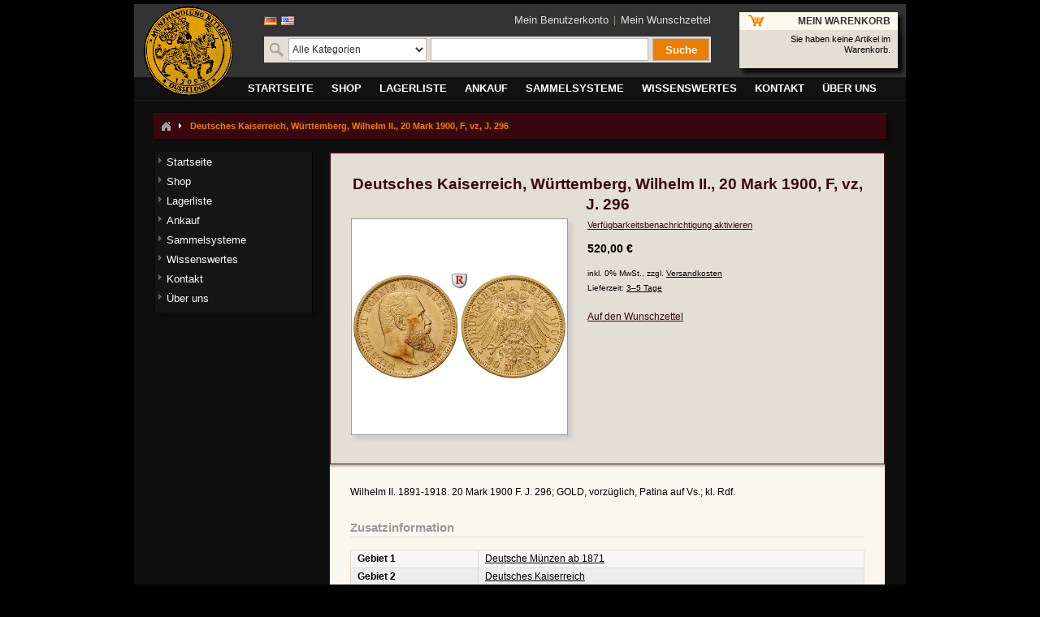

--- FILE ---
content_type: text/html; charset=UTF-8
request_url: https://www.muenzen-ritter.de/94651-deutsches-kaiserreich-wuerttemberg-wilhelm-ii-20-mark-1900-f-vz-j-296.html
body_size: 7852
content:
<!DOCTYPE html PUBLIC "-//W3C//DTD XHTML 1.0 Strict//EN" "http://www.w3.org/TR/xhtml1/DTD/xhtml1-strict.dtd">
<html xmlns="http://www.w3.org/1999/xhtml" xml:lang="de" lang="de">
<head>
<title>Römische Kaiserzeit, Licinius II., Follis 321-324, vz</title>
<meta http-equiv="Content-Type" content="text/html; charset=utf-8" />
<meta name="description" content="German Coins Since 1871 Wilhelm II. 20 Mark 1900" />
<meta name="keywords" content="Römische Kaiserzeit, Licinius II., Follis 321-324, vz, RITTER-TRESOR" />
<meta name="robots" content="INDEX,FOLLOW" />
<link rel="icon" href="https://www.muenzen-ritter.de/skin/frontend/default/default/favicon.ico" type="image/x-icon" />
<link rel="shortcut icon" href="https://www.muenzen-ritter.de/skin/frontend/default/default/favicon.ico" type="image/x-icon" />
<script async src="https://www.googletagmanager.com/gtag/js?id=G-2FGCBKX6V2"></script>
<script>
  window.dataLayer = window.dataLayer || [];
  function gtag(){dataLayer.push(arguments);}
  gtag('js', new Date());
  gtag('config', 'G-2FGCBKX6V2');
</script>
<script src="https://www.google.com/recaptcha/api.js" async defer></script>
<script type="text/javascript">
//<![CDATA[
    var BLANK_URL = 'https://www.muenzen-ritter.de/js/blank.html';
    var BLANK_IMG = 'https://www.muenzen-ritter.de/js/spacer.gif';
//]]>
</script>
<link rel="stylesheet" type="text/css" href="https://www.muenzen-ritter.de/js/calendar/calendar-win2k-1.css" />
<link rel="stylesheet" type="text/css" href="https://www.muenzen-ritter.de/skin/frontend/base/default/css/widgets.css" media="all" />
<link rel="stylesheet" type="text/css" href="https://www.muenzen-ritter.de/skin/frontend/default/default/css/styles.css" media="all" />
<link rel="stylesheet" type="text/css" href="https://www.muenzen-ritter.de/skin/frontend/base/default/css/vertnav.css" media="all" />
<link rel="stylesheet" type="text/css" href="https://www.muenzen-ritter.de/skin/frontend/default/default/css/stock_indicator.css" media="all" />
<link rel="stylesheet" type="text/css" href="https://www.muenzen-ritter.de/skin/frontend/default/default/css/symmetrics/trustedrating.css" media="all" />
<link rel="stylesheet" type="text/css" href="https://www.muenzen-ritter.de/skin/frontend/default/default/css/easyflags.css" media="all" />
<link rel="stylesheet" type="text/css" href="https://www.muenzen-ritter.de/skin/frontend/default/default/css/mr.css" media="all" />
<link rel="stylesheet" type="text/css" href="https://www.muenzen-ritter.de/skin/frontend/default/default/css/coin-slider/coin-slider-styles.css" media="all" />
<link rel="stylesheet" type="text/css" href="https://www.muenzen-ritter.de/skin/frontend/default/default/css/shadowbox.css" media="all" />
<link rel="stylesheet" type="text/css" href="https://www.muenzen-ritter.de/skin/frontend/default/default/css/print.css" media="print" />
<script type="text/javascript" src="https://www.muenzen-ritter.de/js/jquery/jquery-1.6.2.min.js"></script>
<script type="text/javascript" src="https://www.muenzen-ritter.de/js/jquery/jquery-noconflict.js"></script>
<script type="text/javascript" src="https://www.muenzen-ritter.de/js/prototype/prototype.js"></script>
<script type="text/javascript" src="https://www.muenzen-ritter.de/js/prototype/validation.js"></script>
<script type="text/javascript" src="https://www.muenzen-ritter.de/js/scriptaculous/builder.js"></script>
<script type="text/javascript" src="https://www.muenzen-ritter.de/js/scriptaculous/effects.js"></script>
<script type="text/javascript" src="https://www.muenzen-ritter.de/js/scriptaculous/dragdrop.js"></script>
<script type="text/javascript" src="https://www.muenzen-ritter.de/js/scriptaculous/controls.js"></script>
<script type="text/javascript" src="https://www.muenzen-ritter.de/js/scriptaculous/slider.js"></script>
<script type="text/javascript" src="https://www.muenzen-ritter.de/js/varien/js.js"></script>
<script type="text/javascript" src="https://www.muenzen-ritter.de/js/varien/form.js"></script>
<script type="text/javascript" src="https://www.muenzen-ritter.de/js/varien/menu.js"></script>
<script type="text/javascript" src="https://www.muenzen-ritter.de/js/mage/translate.js"></script>
<script type="text/javascript" src="https://www.muenzen-ritter.de/js/mage/cookies.js"></script>
<script type="text/javascript" src="https://www.muenzen-ritter.de/js/coin-slider/coin-slider.js"></script>
<script type="text/javascript" src="https://www.muenzen-ritter.de/js/varien/product.js"></script>
<script type="text/javascript" src="https://www.muenzen-ritter.de/js/calendar/calendar.js"></script>
<script type="text/javascript" src="https://www.muenzen-ritter.de/js/calendar/calendar-setup.js"></script>
<script type="text/javascript" src="https://www.muenzen-ritter.de/skin/frontend/default/default/js/shadowbox.js"></script>
<!--[if lt IE 8]>
<link rel="stylesheet" type="text/css" href="https://www.muenzen-ritter.de/skin/frontend/default/default/css/styles-ie.css" media="all" />
<![endif]-->
<!--[if lt IE 7]>
<script type="text/javascript" src="https://www.muenzen-ritter.de/js/lib/ds-sleight.js"></script>
<script type="text/javascript" src="https://www.muenzen-ritter.de/skin/frontend/base/default/js/ie6.js"></script>
<![endif]-->

<script type="text/javascript">
//<![CDATA[
optionalZipCountries = ["AF","AX","AL","DZ","UM","AS","VI","AD","AO","AI","AQ","AG","AR","AM","AW","AZ","AU","BS","BH","BD","BB","BY","BE","BZ","BJ","BM","BT","BO","BA","BW","BV","BR","VG","IO","BN","BG","BF","BI","CL","CN","CK","CR","CI","CD","KP","DM","DO","DJ","DK","EC","SV","ER","EE","FK","FJ","FI","FR","GF","PF","TF","FO","GA","GM","GE","GH","GI","GD","GR","GL","GP","GU","GT","GG","GN","GW","GY","HT","HM","HN","IN","ID","IQ","IR","IE","IS","IM","IL","IT","JM","JP","YE","JE","JO","KY","KH","CM","CA","CV","KZ","QA","KE","KG","KI","CC","CO","KM","CG","HR","CU","KW","LA","LS","LV","LB","LR","LY","LI","LT","LU","MG","MW","MY","MV","ML","MT","MA","MH","MQ","MR","MU","YT","MK","MX","FM","MC","MN","ME","MS","MZ","MM","NA","NR","NP","NC","NZ","NI","NL","AN","NE","NG","NU","NF","NO","MP","OM","TL","PK","PW","PS","PA","PG","PY","PE","PH","PN","PL","PT","PR","KR","MD","RW","RO","RU","RE","SB","ZM","WS","SM","SA","SE","CH","SN","RS","SC","SL","ZW","SG","SK","SI","SO","HK","MO","ES","LK","BL","SH","KN","LC","MF","PM","VC","SD","SR","SJ","SZ","SY","ST","ZA","GS","TJ","TW","TZ","TH","TG","TK","TO","TT","TD","CZ","TN","TM","TC","TV","TR","UG","UA","HU","UY","UZ","VU","VA","VE","AE","US","GB","VN","WF","CX","EH","CF","CY","EG","GQ","ET","AT"];
//]]>
</script>
<script type="text/javascript">var Translator = new Translate({"Please select an option.":"Bitte w\u00e4hlen Sie eine Option.","This is a required field.":"Dies ist ein Pflichtfeld.","Please enter a valid number in this field.":"Bitte geben Sie eine g\u00fcltige Nummer in dieses Feld ein.","Please use numbers only in this field. please avoid spaces or other characters such as dots or commas.":"Bitte verwenden Sie in diesem Feld nur Zahlen. Vermeiden Sie Leerzeichen oder andere Sonderzeichen wie Kommas etc.","Please use letters only (a-z) in this field.":"Bitte nur Buchstaben (a-z) in diesem Feld benutzen.","Please use only letters (a-z), numbers (0-9) or underscore(_) in this field, first character should be a letter.":"Bitte benutzen Sie nur Buchstaben (a-z), Ziffern (0-9) oder Unterstriche (_) in diesem Feld, das erste Zeichen sollte ein Buchstabe sein.","Please use only letters (a-z) or numbers (0-9) only in this field. No spaces or other characters are allowed.":"Bitte nur Buchstaben (a-z) oder Zahlen (0-9) in diesem Feld verwenden. Es sind keine Leerzeichen oder andere Zeichen erlaubt.","Please use only letters (a-z) or numbers (0-9) or spaces and # only in this field.":"Bitte nur Buchstaben (a-z), Zahlen (0-9) oder Leerzeichen und # in diesem Feld verwenden.","Please enter a valid phone number. For example (123) 456-7890 or 123-456-7890.":"Bitte geben Sie eine g\u00fcltige Telefonnummer ein. Zum Beispiel (123) 456-7890 oder 123-456-7890.","Please enter a valid date.":"Bitte geben Sie ein g\u00fcltiges Datum ein.","Please enter a valid email address. For example johndoe@domain.com.":"Bitte geben Sie eine g\u00fcltige E-Mail Adresse ein. Zum Beispiel johndoe@domain.de.","Please enter 6 or more characters.":"Bitte geben Sie 6 oder mehr Zeichen ein.","Please make sure your passwords match.":"Bitte stellen Sie sicher, da\u00df Ihre Passw\u00f6rter \u00fcbereinstimmen.","Please enter a valid URL. http:\/\/ is required":"Bitte geben Sie eine g\u00fcltige URL ein. http:\/\/ wird ben\u00f6tigt","Please enter a valid URL. For example http:\/\/www.example.com or www.example.com":"Bitte geben Sie eine g\u00fcltige URL ein. Zum Beispiel http:\/\/www.beispiel.de oder www.beispiel.de","Please enter a valid social security number. For example 123-45-6789.":"Bitte geben Sie eine g\u00fcltige Sozialversicherungsnummer ein. Zum Beispiel 123-45-6789.","Please enter a valid zip code. For example 90602 or 90602-1234.":"Bitte geben Sie eine g\u00fcltige Postleitzahl ein. Zum Beispiel 21335.","Please enter a valid zip code.":"Bitte geben Sie eine g\u00fcltige Postleitzahl ein.","Please use this date format: dd\/mm\/yyyy. For example 17\/03\/2006 for the 17th of March, 2006.":"Bitte benutzen Sie dieses Datumsformat: tt\/mm\/jjjj. Zum Beispiel 17\/03\/2006 f\u00fcr den 17. M\u00e4rz 2006.","Please enter a valid $ amount. For example $100.00.":"Bitte geben Sie einen g\u00fcltigen Betrag ein. Zum Beispiel 100,00 \u20ac.","Please select one of the above options.":"Bitte w\u00e4hlen Sie eine der oberen Optionen.","Please select one of the options.":"Bitte w\u00e4hlen Sie eine der Optionen.","Please select State\/Province.":"Bitte Land\/Bundesland w\u00e4hlen.","Please enter valid password.":"Bitte geben Sie ein g\u00fcltiges Passwort ein.","Please enter 6 or more characters. Leading or trailing spaces will be ignored.":"Bitte geben Sie 6 oder mehr Zeichen ein. Leerzeichen am Anfang oder Ende der Zeichenkette werden entfernt.","Please use letters only (a-z or A-Z) in this field.":"Bitte verwenden Sie nur die Zeichen (a-z oder A-Z) in diesem Feld.","Please enter a number greater than 0 in this field.":"Bitte geben Sie eine Zahl gr\u00f6\u00dfer 0 in dieses Feld ein.","Please enter a valid credit card number.":"Bitte geben Sie eine g\u00fcltige Kreditkartennummer ein.","Please wait, loading...":"Bitte warten, wird geladen...","Please choose to register or to checkout as a guest":"Bitte registrieren Sie sich, oder gehen Sie als Gast zur Kasse","Error: Passwords do not match":"Fehler: Passw\u00f6rter stimmen nicht \u00fcberein","Please specify shipping method.":"Bitte bestimmen Sie die Versandart.","Your order can not be completed at this time as there is no payment methods available for it.":"Ihre Bestellung kann momentan nicht abgeschlossen werden, da keine Bezahlmethoden daf\u00fcr verf\u00fcgbar sind.","Please specify payment method.":"Bitte bestimmen Sie die Bezahlmethode.","Credit card number doesn't match credit card type":"Die Kreditkartennummer passt nicht zur Art der Kreditkarte","Card type doesn't match credit card number":"Die Kreditkartennummer passt nicht zur Art der Kreditkarte","Please enter a valid credit card verification number.":"Bitte tragen Sie eine g\u00fcltige Kreditkarten-Pr\u00fcfnummer ein.","Please use only letters (a-z or A-Z), numbers (0-9) or underscore(_) in this field, first character should be a letter.":"Bitte nur Buchstaben (a-z or A-Z), Zahlen (0-9) oder Unterstriche(_) in diesem Feld verwenden, das erste Zeichen sollte ein Buchstabe sein.","Please input a valid CSS-length. For example 100px or 77pt or 20em or .5ex or 50%":"Bitte tragen Sie eine g\u00fcltige CSS-H\u00f6he ein wie z.B. 100px, 77pt, 20em, .5ex oder auch 50%","Maximum length exceeded.":"Maximale Anzahl von Zeichen \u00fcberschritten.","Your session has been expired, you will be relogged in now.":"Ihre Sitzung ist abgelaufen, Sie werden nun wieder neu eingeloggt.","Incorrect credit card expiration date":"Ung\u00fcltiges Verfallsdatum der Kreditkarte"});</script><!--097b6dec2bb7e5bbd6cbe8b1f4c4e29b--></head>
<body class=" catalog-product-view product-94651-deutsches-kaiserreich-wuerttemberg-wilhelm-ii-20-mark-1900-f-vz-j-296">
<div class="wrapper">
        <noscript>
        <div class="noscript">
            <div class="noscript-inner">
                <p><strong>JavaScript scheint in Ihrem Browser deaktiviert zu sein.</strong></p>
                <p>Sie müssen JavaScript in Ihrem Browser aktivieren um alle Funktionen in diesem Shop nutzen zu können.</p>
            </div>
        </div>
    </noscript>
    <div class="page">
        <div class="header-container">
    <div class="header">

	<div id="header_left">
		<!-- logo -->
        	<a href="https://www.muenzen-ritter.de/" title="Münzhandlung Ritter" class="logo">
			<img src="https://www.muenzen-ritter.de/skin/frontend/default/default/images/logo.gif" alt="Münzhandlung Ritter" />
		</a>
	</div>

	<div id="header_center">
		<!-- search -->
		<div class="form-language" id="easyflags">
            <a href="https://www.muenzen-ritter.de/94651-deutsches-kaiserreich-wuerttemberg-wilhelm-ii-20-mark-1900-f-vz-j-296.html?___store=de&amp;___from_store=de"><img src="https://www.muenzen-ritter.de/skin/frontend/default/default/images/flags/de.gif" alt="German"/></a>
            <a href="https://www.muenzen-ritter.de/94651-deutsches-kaiserreich-wuerttemberg-wilhelm-ii-20-mark-1900-f-vz-j-296.html?___store=gb&amp;___from_store=de"><img src="https://www.muenzen-ritter.de/skin/frontend/default/default/images/flags/gb.gif" alt="English"/></a>
    </div>
 

<!-- google translate -->
<!-- google translate -->
				<ul class="links">
            <li class="first" ><a href="https://www.muenzen-ritter.de/customer/account/" title="Mein Benutzerkonto" >Mein Benutzerkonto</a></li>
            <li class=" last" ><a href="https://www.muenzen-ritter.de/wishlist/" title="Mein Wunschzettel" class="top-link-wishlist">Mein Wunschzettel</a></li>
    </ul>
		



<div id="mr-search-form">
<form id="search_mini_form" action="https://www.muenzen-ritter.de/catalogsearch/result/" method="get">
    <div class="mr-search">
	    <img border="0" height="20" width="20" alt="" src="/skin/frontend/default/default/images/icon_search.png">

                <select name="cat" id="searchCategory">
	        <option value="2227">Alle Kategorien</option>

            
                        <option value="6228" >Altdeutschland</option>
                        <option value="23024" >Anlagemünzen</option>
                        <option value="13936" >Antike Münzen</option>
                        <option value="6316" >Antike Objekte</option>
                        <option value="6218" >Banknoten</option>
                        <option value="18123" >Deutsche Notgeldmünzen</option>
                        <option value="13930" >Deutschland ab 1871</option>
                        <option value="40435" >Geschenkideen</option>
                        <option value="6194" >Goldmünzen</option>
                        <option value="6319" >Literatur</option>
                        <option value="14020" >Medaillen</option>
                        <option value="13925" >Münzen des Auslands</option>
                        <option value="18120" >Münzzubehör</option>
                        <option value="6244" >Römisch Deutsches Reich</option>
                        <option value="19744" >Waagen und Gewichte</option>
            
            <option value="cms" >Numismatikbibliothek</option>
        </select>

        <input id="search" type="text" name="q" value="" class="input-text" />

        <button type="submit" title="Suche" class="mr-search-button"><span><span>Suche</span></span></button>

        <div id="search_autocomplete" class="search-autocomplete"></div>
        <script type="text/javascript">
        //<![CDATA[
            var searchForm = new Varien.searchForm('search_mini_form', 'search', '');
            searchForm.initAutocomplete('https://www.muenzen-ritter.de/catalogsearch/ajax/suggest/', 'search_autocomplete');
        //]]>
        </script>
    </div>

    <input type="hidden" name="order" value="relevance">
    <input type="hidden" name="dir" value="asc">
</form>
</div>


				</div>

	<div id="header_right">
		<!-- top cart -->
		<div class="block block-cart">
        <div class="block-title">
        <strong><span>Mein Warenkorb</span></strong>
    </div>
    <div class="block-content">
            <p class="empty">Sie haben keine Artikel im Warenkorb.</p>
        </div>
</div>
	</div>
    </div>
</div>

                                <div class="nav-container">
    <ul id="nav">
        <li class="level0 nav-1">
<a href="https://www.muenzen-ritter.de/home.html"><span>Startseite</span></a>
</li>
<li class="level0 nav-2">
<a href="https://www.muenzen-ritter.de/shop.html"><span>Shop</span></a>
</li>
<li class="level0 nav-3">
<a href="https://www.muenzen-ritter.de/lagerliste.html"><span>Lagerliste</span></a>
</li>
<li class="level0 nav-4">
<a href="https://www.muenzen-ritter.de/ankauf.html"><span>Ankauf</span></a>
</li>
<li class="level0 nav-5">
<a href="https://www.muenzen-ritter.de/sammelsysteme.html"><span>Sammelsysteme</span></a>
</li>
<li class="level0 nav-6">
<a href="https://www.muenzen-ritter.de/wissenswertes.html"><span>Wissenswertes</span></a>
</li>
<li class="level0 nav-7">
<a href="https://www.muenzen-ritter.de/kontakt.html"><span>Kontakt</span></a>
</li>
<li class="level0 nav-8">
<a href="https://www.muenzen-ritter.de/uber-uns.html"><span>Über uns</span></a>
</li>
    </ul>
</div>
		
        <div class="main-container col2-left-layout">
            <div class="main">
                <div class="breadcrumbs">
    <ul>
                    <li class="home">
                            <a href="https://www.muenzen-ritter.de/" title="Zur Startseite"><img src="/skin/frontend/default/default/images/breadcrumb/breadcrumbs_home.gif"></a>
                                        <span><img src="/skin/frontend/default/default/images/breadcrumb/breadcrumbs_delimeter.gif" class="delimiter"></span>
                        </li>
                    <li class="product">
                            <strong>Deutsches Kaiserreich, Württemberg, Wilhelm II., 20 Mark 1900, F, vz, J. 296</strong>
                                    </li>
            </ul>
</div>
                <div class="col-main">
                                        <script type="text/javascript">
    var optionsPrice = new Product.OptionsPrice([]);
</script>
<div id="messages_product_view"></div>
<div class="product-view">
    <div class="product-essential">
    <form action="https://www.muenzen-ritter.de/checkout/cart/add/uenc/aHR0cHM6Ly93d3cubXVlbnplbi1yaXR0ZXIuZGUvOTQ2NTEtZGV1dHNjaGVzLWthaXNlcnJlaWNoLXd1ZXJ0dGVtYmVyZy13aWxoZWxtLWlpLTIwLW1hcmstMTkwMC1mLXZ6LWotMjk2Lmh0bWw_X19fU0lEPVU,/product/94651/" method="post" id="product_addtocart_form">
        <div class="no-display">
            <input type="hidden" name="product" value="94651" />
            <input type="hidden" name="related_product" id="related-products-field" value="" />
        </div>

        <div class="product-shop">
            <div class="product-name">
                <h1>Deutsches Kaiserreich, Württemberg, Wilhelm II., 20 Mark 1900, F, vz, J. 296</h1>
            </div>

            <div class="product-img-box">
                


<a href="https://www.muenzen-ritter.de/media/catalog/product/cache/1/image/9df78eab33525d08d6e5fb8d27136e95/9/4/94651-deutsches-kaiserreich-wuerttemberg-wilhelm-ii-20-mark-1900-f-vz-j-296_2.jpg" 
    rel="shadowbox[rotation]" 
    title="Deutsches Kaiserreich, Württemberg, Wilhelm II., 20 Mark 1900, F, vz, J. 296"
    onclick="return false;"
><img src="https://www.muenzen-ritter.de/media/catalog/product/cache/1/image/265x265/9df78eab33525d08d6e5fb8d27136e95/9/4/94651-deutsches-kaiserreich-wuerttemberg-wilhelm-ii-20-mark-1900-f-vz-j-296_2.jpg" alt="Deutsches Kaiserreich, Württemberg, Wilhelm II., 20 Mark 1900, F, vz, J. 296"
/></a>




<script type="text/javascript"> 
Shadowbox.init({
    language: 'en',
    viewportPadding: 1,
    counterType: "skip",
    players: ['img']
});
</script>
            </div>

            
                            <p class="alert-stock"><a href="https://www.muenzen-ritter.de/productalert/add/stock/product_id/94651/uenc/aHR0cHM6Ly93d3cubXVlbnplbi1yaXR0ZXIuZGUvOTQ2NTEtZGV1dHNjaGVzLWthaXNlcnJlaWNoLXd1ZXJ0dGVtYmVyZy13aWxoZWxtLWlpLTIwLW1hcmstMTkwMC1mLXZ6LWotMjk2Lmh0bWw_X19fU0lEPVU,/">Verfügbarkeitsbenachrichtigung aktivieren</a></p>
            


        
    <div class="price-box">
                                                            <span class="regular-price" id="product-price-94651">
                                            <span class="price">520,00 €</span>                                    </span>
                        
        </div>

<span class="tax-details">inkl. 0% MwSt., zzgl. <a href="https://www.muenzen-ritter.de/lieferung">Versandkosten</a><br>Lieferzeit: <a href="/lieferzeiten">3–5 Tage</a></span>            

                            <div class="add-to-box">
                                        
<ul class="add-to-links">
    <li><a href="https://www.muenzen-ritter.de/wishlist/index/add/product/94651/" class="link-wishlist">Auf den Wunschzettel</a></li>
</ul>
                </div>
            
            
            
        </div>

        <div class="clearer"></div>
            </form>
    <script type="text/javascript">
    //<![CDATA[
            var productAddToCartForm = new VarienForm('product_addtocart_form');
            productAddToCartForm.submit = function(){
                    if (this.validator.validate()) {
                            this.form.submit();
                    }
            }.bind(productAddToCartForm);
    //]]>
    </script>
    </div>

    <div class="product-collateral">
        <div class="box-collateral box-description">
    <h2>Produktbeschreibung</h2>
    <div class="std">
        Wilhelm II. 1891-1918. 20 Mark 1900 F. J. 296; GOLD, vorzüglich, Patina auf Vs.; kl. Rdf.    </div>
</div>

        
        
        	
        <div class="box-collateral box-additional">
    <h2>Zusatzinformation</h2>
    <table class="data-table" id="product-attribute-specs-table">
        <col width="25%" />
        <col />
        <tbody>
                
	
	    <tr>
                <th class="label">Gebiet 1</th>
                <td class="data"><a href="/catalogsearch/advanced/result/?area1=Deutsche Münzen ab 1871">Deutsche Münzen ab 1871</a></td>
            </tr>
                
	
	    <tr>
                <th class="label">Gebiet 2</th>
                <td class="data"><a href="/catalogsearch/advanced/result/?area2=Deutsches Kaiserreich">Deutsches Kaiserreich</a></td>
            </tr>
                
	
	    <tr>
                <th class="label">Gebiet 3</th>
                <td class="data"><a href="/catalogsearch/advanced/result/?area3=Württemberg">Württemberg</a></td>
            </tr>
                
	
	    <tr>
                <th class="label">Regent</th>
                <td class="data"><a href="/catalogsearch/advanced/result/?regent=Wilhelm II.">Wilhelm II.</a></td>
            </tr>
                
	
	    <tr>
                <th class="label">Regierungszeit</th>
                <td class="data"><a href="/catalogsearch/advanced/result/?government=1891-1918">1891-1918</a></td>
            </tr>
                
	
	    <tr>
                <th class="label">Nominal</th>
                <td class="data"><a href="/catalogsearch/advanced/result/?nominal=20 Mark">20 Mark</a></td>
            </tr>
                
	
	    <tr>
                <th class="label">Prägezeit</th>
                <td class="data"><a href="/catalogsearch/advanced/result/?coinage=1900">1900</a></td>
            </tr>
                
	
	    <tr>
                <th class="label">Münzstätte</th>
                <td class="data"><a href="/catalogsearch/advanced/result/?mint=F">F</a></td>
            </tr>
                
	
	    <tr>
                <th class="label">Material</th>
                <td class="data"><a href="/catalogsearch/advanced/result/?material=Gold">Gold</a></td>
            </tr>
                
	
	    <tr>
                <th class="label">Erhaltung</th>
                <td class="data"><a href="/catalogsearch/advanced/result/?condition=vorzüglich">vorzüglich</a></td>
            </tr>
                
	
	    <tr>
                <th class="label">Erhaltungszusatz</th>
                <td class="data"><a href="/catalogsearch/advanced/result/?condition_addition=Patina auf Vs.; kl. Rdf.">Patina auf Vs.; kl. Rdf.</a></td>
            </tr>
                
	
	    <tr>
                <th class="label">Katalog</th>
                <td class="data"><a href="/catalogsearch/advanced/result/?catalogue_1=J. 296">J. 296</a></td>
            </tr>
                
	
	    <tr>
                <th class="label">Artikelnummer</th>
                <td class="data">94651</td>
            </tr>
                </tbody>
    </table>
    <script type="text/javascript">decorateTable('product-attribute-specs-table')</script>
</div>
        


		


            </div>
</div>
                    <div class="back-button">
                        <button onclick="history.back();" class="button" title="Zurück" type="button">
                            <span>
                                <span>Zurück</span>
                            </span>
                        </button>
                    </div>
                </div>
                <div class="col-left sidebar"><div class="vertnav-container">
    <div class="">
        <h4 class="no-display">Category Navigation:</h4>
		<ul id="vertnav">
  <li class="first level0-inactive level0 inactive startseite">
    <span class="vertnav-cat"><a href="https://www.muenzen-ritter.de/home.html"><span>Startseite</span></a></span>

  </li>
  <li class="level0-inactive level0 inactive shop">
    <span class="vertnav-cat"><a href="https://www.muenzen-ritter.de/shop.html"><span>Shop</span></a></span>

  </li>
  <li class="level0-inactive level0 inactive lagerliste">
    <span class="vertnav-cat"><a href="https://www.muenzen-ritter.de/lagerliste.html"><span>Lagerliste</span></a></span>

  </li>
  <li class="level0-inactive level0 inactive ankauf">
    <span class="vertnav-cat"><a href="https://www.muenzen-ritter.de/ankauf.html"><span>Ankauf</span></a></span>

  </li>
  <li class="level0-inactive level0 inactive sammelsysteme">
    <span class="vertnav-cat"><a href="https://www.muenzen-ritter.de/sammelsysteme.html"><span>Sammelsysteme</span></a></span>

  </li>
  <li class="level0-inactive level0 inactive wissenswertes">
    <span class="vertnav-cat"><a href="https://www.muenzen-ritter.de/wissenswertes.html"><span>Wissenswertes</span></a></span>

  </li>
  <li class="level0-inactive level0 inactive kontakt">
    <span class="vertnav-cat"><a href="https://www.muenzen-ritter.de/kontakt.html"><span>Kontakt</span></a></span>

  </li>
  <li class="last level0-inactive level0 inactive ber-uns">
    <span class="vertnav-cat"><a href="https://www.muenzen-ritter.de/uber-uns.html"><span>Über uns</span></a></span>

  </li>
        </ul>
    </div>
</div>
</div>
            </div>
        </div>
        <div class="footer-container">
    <div class="footer">
        <p><div class="home_links">
<p><a title="Newsletter" href="/newsletter/"><strong>Unser Newsletter</strong></a> informiert Sie kostenlos &uuml;ber aktuelle Lagerlisten, interessante Angebote sowie Neues aus der Welt der M&uuml;nzen. <a title="Hier anmelden" href="/newsletter/"><strong>Hier anmelden</strong></a></p>
</div>  <div class="f2">
<div class="member">
<p><strong>Wir sind Mitglied in den folgenden Verb&auml;nden und Einrichtungen</strong></p>
<div class="memberimg"><a title="Verband der deutschen M&uuml;nzenh&auml;ndler" href="http://www.vddm.de" target="_blank"><img src="https://www.muenzen-ritter.de/media/cms/vddm_70x70.jpg" alt="Verband der deutschen M&uuml;nzenh&auml;ndler" />
<p><strong>VDDM</strong><br />Verband der deutschen M&uuml;nzenh&auml;ndler</p>
</a></div>
<div class="memberimg"><a title="Internationaler M&uuml;nzenh&auml;ndlerverband IAPN" href="http://www.iapn-coins.org" target="_blank"><img src="https://www.muenzen-ritter.de/media/cms/iapn_70x70.jpg" alt="Internationaler M&uuml;nzenh&auml;ndlerverband IAPN" />
<p><strong>IAPN</strong><br />Internationaler M&uuml;nzenh&auml;ndler-<br />verband</p>
</a></div>
<div class="memberimg"><a title="Berufsverband des Deutschen M&uuml;nzenfachhandels e.V." href="http://www.muenzen-verband.de/" target="_blank"><img src="https://www.muenzen-ritter.de/media/cms/bddm_70x70.jpg" alt="Berufsverband des Deutschen M&uuml;nzenfachhandels e.V." />
<p><strong>BDDM</strong><br />Berufsverband des Deutschen M&uuml;nzenfachhandels</p>
</a></div>
<div class="memberimg"><a title="IfS &ndash; Institut f&uuml;r Sachverst&auml;ndigenwesen e.V." href="https://www.ifsforum.de/" target="_blank"><img src="https://www.muenzen-ritter.de/media/cms/ifs_70x70.jpg" alt="IfS &ndash; Institut f&uuml;r Sachverst&auml;ndigenwesen e.V." />
<p><strong>IfS</strong><br />Institut f&uuml;r Sachverst&auml;ndigenwesen</p>
</a></div>
</div>
</div></p>
<table class="home_links" border="0">
<tbody>
<tr>
<td>
<h4>&Uuml;ber uns</h4>
<ul>
<li><a href="/kontakt.html">Kontakt</a></li>
<li><a href="/kontakt/anfahrt.html">Anfahrt</a></li>
<li><a href="/ankauf.html">M&uuml;nzankauf</a></li>
<li><a href="http://www.muenzensachverstaendiger.de/">Sachverst&auml;ndiger</a></li>
</ul>
</td>
<td>
<h4>Shop</h4>
<ul>
<li><a href="/zahlung/">Zahlungsarten</a></li>
<li><a href="/lieferung/">Versandkosten</a></li>
<li><a href="/lieferzeiten/">Lieferzeiten</a></li>
<li><a href="/bankverbindung/">Bankverbindung</a></li>
</ul>
</td>
<td>
<h4>Rechtliches</h4>
<ul>
<li><a title="Datenschutz" href="/datenschutz/">Datenschutz</a></li>
<li><a title="Impressum" href="/impressum/">Impressum</a></li>
<li><a title="AGBs" href="/agb/">AGB</a></li>
<li><a href="/widerruf/">Widerrufsbelehrung</a></li>
</ul>
</td>
<td>
<h4>Wissenswertes</h4>
<ul>
<li><a href="http://www.muenzbilder.de/">M&uuml;nzgalerie</a></li>
<li><a href="/wissenswertes/numismatikbibliothek.html">Numismatikbibliothek</a>&nbsp;</li>
</ul>
</td>
<td width="90%">
<h4>Unser Service-Telefon</h4>
<h3><img src="https://www.muenzen-ritter.de/media/cms/phone.png" alt="" />02 11 - 36 78 00</h3>
</td>
</tr>
<tr>
<td colspan="2">
<p>&copy; 2024 M&uuml;nzhandlung Ritter GmbH<br /></p>
</td>
<td>&nbsp;</td>
<td>&nbsp;</td>
<td style="text-align: right;">&nbsp;</td>
</tr>
</tbody>
</table>
<script type="text/javascript">
    document.observe('dom:loaded', function() {
        var labels = $$('#product-attribute-specs-table .label');
        labels.each(function(label) {
            if (label.innerHTML.match('Gewicht') !== null) {
                //label.update('<a href="https://www.muenzen-ritter.de/lieferung/">' + label.innerHTML + '</a>');
            }
        });
    });
</script>    </div>
</div>
            </div>
</div>
</body>
</html>


--- FILE ---
content_type: text/css
request_url: https://www.muenzen-ritter.de/skin/frontend/default/default/css/styles.css
body_size: 15916
content:
/**
 * Magento
 *
 * NOTICE OF LICENSE
 *
 * This source file is subject to the Academic Free License (AFL 3.0)
 * that is bundled with this package in the file LICENSE_AFL.txt.
 * It is also available through the world-wide-web at this URL:
 * http://opensource.org/licenses/afl-3.0.php
 * If you did not receive a copy of the license and are unable to
 * obtain it through the world-wide-web, please send an email
 * to license@magentocommerce.com so we can send you a copy immediately.
 *
 * DISCLAIMER
 *
 * Do not edit or add to this file if you wish to upgrade Magento to newer
 * versions in the future. If you wish to customize Magento for your
 * needs please refer to http://www.magentocommerce.com for more information.
 *
 * @category    design
 * @package     default_default
 * @copyright   Copyright (c) 2009 Irubin Consulting Inc. DBA Varien (http://www.varien.com)
 * @license     http://opensource.org/licenses/afl-3.0.php  Academic Free License (AFL 3.0)
 */

/* Reset ================================================================================= */
* { margin:0; padding:0; }

body          { background:#496778 /*url(../images/bkg_body.gif)*/ 50% 0 repeat-y; font:12px/1.55 Arial, Helvetica, sans-serif; color:#2f2f2f; text-align:center; }

img           { border:0; vertical-align:top; }

a             { color:#1e7ec8; text-decoration:underline; }
a:hover       { text-decoration:none; }
:focus        { outline: 0; }

/* Headings */
h1,h2,h3,
h4,h5,h6      { margin:0 0 5px; line-height:1.35; color:#0a263c; }
h1            { font-size:20px; font-weight:normal; }
h2            { font-size:18px; font-weight:normal; }
h3            { font-size:16px; font-weight:bold; }
h4            { font-size:14px; font-weight:bold; }
h5            { font-size:12px; font-weight:bold; }
h6            { font-size:11px; font-weight:bold; }

/* Forms */
form          { display:inline; }
fieldset      { border:0; }
legend        { display:none; }

/* Table */
table         { border:0; /*border-collapse:collapse;*/ border-spacing:0; empty-cells:show; font-size:100%; }
caption,th,td { vertical-align:top; text-align:left; font-weight:normal; }

/* Content */
p             { margin:0 0 10px; }
strong        { font-weight:bold; }
address       { font-style:normal; line-height:1.35; }
cite          { font-style:normal; }
q,
blockquote    { quotes:none; }
q:before,
q:after       { content:''; }
small,big     { font-size:1em; }
/*sup           { font-size:1em; vertical-align:top; }*/

/* Lists */
ul,ol         { list-style:none; }

/* Tools */
.hidden       { display:block !important; border:0 !important; margin:0 !important; padding:0 !important; font-size:0 !important; line-height:0 !important; width:0 !important; height:0 !important; overflow:hidden !important; }
.nobr         { white-space:nowrap !important; }
.wrap         { white-space:normal !important; }
.a-left       { text-align:left !important; }
.a-center     { text-align:center !important; }
.a-right      { text-align:right !important; }
.v-top        { vertical-align:top; }
.v-middle     { vertical-align:middle; }
.f-left,
.left         { float:left !important; }
.f-right,
.right        { float:right !important; }
.f-none       { float:none !important; }
.f-fix        { float:left; width:100%; }
.no-display   { display:none; }
.no-margin    { margin:0 !important; }
.no-padding   { padding:0 !important; }
.no-bg        { background:none !important; }
/* ======================================================================================= */


/* Layout ================================================================================ */
.wrapper { min-width:954px; }
.page {}
.page-print { background:#fff; padding:25px 30px; text-align:left; }
.page-empty { background:#fff; padding:20px; text-align:left; }
.page-popup { background:#fff; padding:25px 30px; text-align:left; }
.main-container { background:#fbfaf6 url(../images/bkg_main1.gif) 50% 0 no-repeat; }
.main { width:900px; margin:0 auto; min-height:400px; padding:25px 25px 80px; background:#fffffe url(../images/bkg_main2.gif) 0 0 no-repeat; text-align:left; }

/* Base Columns */
.col-left { float:left; width:195px; padding:0 0 1px; }
.col-main { float:left; width:685px; padding:0 0 1px; }
.col-right { float:right; width:195px; padding:0 0 1px; }

/* 1 Column Layout */
.col1-layout .col-main { float:none; width:auto; }

/* 2 Columns Layout */
.col2-left-layout .col-main { float:right; }
.col2-right-layout .col-main {}

/* 3 Columns Layout */
.col3-layout .col-main { width:475px; margin-left:17px; }
.col3-layout .col-wrapper { float:left; width:687px; }
.col3-layout .col-wrapper .col-main { float:right; }

/* Content Columns */
.col2-set .col-1 { float:left; width:48.5%; }
.col2-set .col-2 { float:right; width:48.5%; }
.col2-set .col-narrow { width:32%; }
.col2-set .col-wide { width:65%; }

.col3-set .col-1 { float:left; width:32%; }
.col3-set .col-2 { float:left; width:32%; margin-left:2%; }
.col3-set .col-3 { float:right; width:32%; }

.col4-set .col-1 { float:left; width:23.5%; }
.col4-set .col-2 { float:left; width:23.5%; margin:0 2%; }
.col4-set .col-3 { float:left; width:23.5%; }
.col4-set .col-4 { float:right; width:23.5%; }
/* ======================================================================================= */


/* Global Styles ========================================================================= */
/* Form Elements */
input,select,textarea,button { font:12px/15px Arial, Helvetica, sans-serif; vertical-align:middle; color:#2f2f2f; }
input.input-text,select,textarea { background:#fff; border:1px solid #b6b6b6; }
input.input-text,textarea { padding:2px; }
select { padding:1px; }
select option { padding-right:10px; }
select.multiselect option { border-bottom:1px solid #b6b6b6; padding:2px 5px; }
select.multiselect option:last-child { border-bottom:0; }
textarea { overflow:auto; }
input.radio { margin-right:3px; }
input.checkbox { margin-right:3px; }
input.qty { width:2.5em !important; }
button.button::-moz-focus-inner { padding:0; border:0; } /* FF Fix */
/* button.button { -webkit-border-fit:lines; } */ /* <- Safari & Google Chrome Fix */
button.button { overflow:visible; width:auto; border:0; padding:0; margin:0; background:transparent; cursor:pointer; }
button.button span { display:block; height:19px; border:1px solid #de5400; background:#f18200; padding:0 8px; font:bold 12px/19px Arial, Helvetica, sans-serif; text-align:center; white-space:nowrap; color:#fff; }
button.button span span { border:0; padding:0; }
button.disabled span { border-color:#bbb !important; background:#bbb !important; }

button.btn-checkout span { height:40px; border:0; background:url(../images/btn_checkout.gif) 0 0 no-repeat; padding:0 0 0 9px; font:bold 15px/40px Arial, Helvetica, sans-serif; color:#fff; }
button.btn-checkout span span { background-position:100% 0; padding:0 25px 0 16px; }
button.btn-checkout.no-checkout span { background-position:0 100%; color:#b8baba; }
button.btn-checkout.no-checkout span span { background-position:100% 100%; }

p.control input.checkbox,
p.control input.radio { margin-right:6px; }
/* Form Highlight */
input.input-text:focus,select:focus,textarea:focus { background-color:#edf7fd; }
/*.highlight { background:#efefef; }*/

/* Form lists */
/* Grouped fields */
/*.form-list { width:535px; margin:0 auto; overflow:hidden; }*/
.form-list li { margin:0 0 8px; }
.form-list label { float:left; color:#666; font-weight:bold; position:relative; z-index:0; }
.form-list label.required {}
.form-list label.required em { float:right; font-style:normal; color:#eb340a; position:absolute; top:0; right:-8px; }
.form-list li.control label { float:none; }
.form-list li.control input.radio,
.form-list li.control input.checkbox { margin-right:6px; }
.form-list li.control .input-box { clear:none; display:inline; width:auto; }
/*.form-list li.fields { margin-right:-15px; }*/
.form-list .input-box { display:block; clear:both; width:260px; }
.form-list .field { float:left; width:275px; }
.form-list input.input-text { width:254px; }
.form-list textarea { width:254px; height:10em; }
.form-list select { width:260px; }
.form-list li.wide .input-box { width:535px; }
.form-list li.wide input.input-text { width:529px; }
.form-list li.wide textarea { width:529px; }
.form-list li.wide select { width:535px; }
.form-list li.additional-row { border-top:1px solid #ccc; margin-top:10px; padding-top:7px; }
.form-list li.additional-row .btn-remove { float:right; margin:5px 0 0; }
.form-list .input-range input.input-text { width:74px; }
/* Customer */
.form-list .customer-name-prefix .input-box,
.form-list .customer-name-suffix .input-box,
.form-list .customer-name-prefix-suffix .input-box,
.form-list .customer-name-prefix-middlename .input-box,
.form-list .customer-name-middlename-suffix .input-box,
.form-list .customer-name-prefix-middlename-suffix .input-box { width:auto; }

.form-list .name-prefix { width:65px; }
.form-list .name-prefix select { width:55px; }
.form-list .name-prefix input.input-text { width:49px; }

.form-list .name-suffix { width:65px; }
.form-list .name-suffix select { width:55px; }
.form-list .name-suffix input.input-text { width:49px; }

.form-list .name-middlename { width:70px; }
.form-list .name-middlename input.input-text { width:49px; }

.form-list .customer-name-prefix-middlename-suffix .name-firstname,
.form-list .customer-name-prefix-middlename .name-firstname { width:140px; }
.form-list .customer-name-prefix-middlename-suffix .name-firstname input.input-text,
.form-list .customer-name-prefix-middlename .name-firstname input.input-text { width:124px; }
.form-list .customer-name-prefix-middlename-suffix .name-lastname { width:205px; }
.form-list .customer-name-prefix-middlename-suffix .name-lastname input.input-text { width:189px; }

.form-list .customer-name-prefix-suffix .name-firstname { width:210px; }
.form-list .customer-name-prefix-suffix .name-lastname { width:205px; }
.form-list .customer-name-prefix-suffix .name-firstname input.input-text,
.form-list .customer-name-prefix-suffix .name-lastname input.input-text { width:189px; }

.form-list .customer-name-prefix-suffix .name-firstname { width:210px; }
.form-list .customer-name-prefix-suffix .name-lastname { width:205px; }
.form-list .customer-name-prefix-suffix .name-firstname input.input-text,
.form-list .customer-name-prefix-suffix .name-lastname input.input-text { width:189px; }

.form-list .customer-name-prefix .name-firstname,
.form-list .customer-name-middlename .name-firstname { width:210px; }

.form-list .customer-name-suffix .name-lastname,
.form-list .customer-name-middlename .name-firstname,
.form-list .customer-name-middlename-suffix .name-firstname,
.form-list .customer-name-middlename-suffix .name-lastname { width:205px; }

.form-list .customer-name-prefix .name-firstname input.input-text,
.form-list .customer-name-suffix .name-lastname input.input-text,
.form-list .customer-name-middlename .name-firstname input.input-text,
.form-list .customer-name-middlename-suffix .name-firstname input.input-text,
.form-list .customer-name-middlename-suffix .name-lastname input.input-text { width:189px; }

.form-list .customer-dob .dob-month,
.form-list .customer-dob .dob-day,
.form-list .customer-dob .dob-year { float:left; width:85px; }
.form-list .customer-dob input.input-text { display:block; width:74px; }
.form-list .customer-dob label { font-size:10px; font-weight:normal; color:#888; }
.form-list .customer-dob .dob-day,
.form-list .customer-dob .dob-month { width:60px; }
.form-list .customer-dob .dob-day input.input-text,
.form-list .customer-dob .dob-month input.input-text { width:46px; }
.form-list .customer-dob .dob-year { width:140px; }
.form-list .customer-dob .dob-year input.input-text { width:134px; }

/* Independent fields */
/*.form-list li { margin:0 0 8px; }
.form-list li.fields { margin:0; }
.form-list .field { display:block; margin:0 0 8px; }
.form-list li.control {}
.form-list label { float:left; width:150px; padding:2px 10px 0 0; text-align:right; }
.form-list label.required { font-weight:bold; }
.form-list label.required em { font-variant:normal; color:#eb340a; margin-right:3px; }
.form-list .input-box { float:left; width:260px; }
.form-list input.input-text,
.form-list textarea { width:254px; }
.form-list select { width:260px; }
.form-list li.additional-row { border-top:1px solid #ddd; margin-top:10px; }
.form-list li.additional-row .btn-remove { float:right; margin:5px 5px 0 0; }
.form-list .input-range input.input-text { width:96px; }*/
/* Customer */
/*.form-list .customer-dob .dob-month,
.form-list .customer-dob .dob-day,
.form-list .customer-dob .dob-year { float:left; width:85px; }
.form-list .customer-dob input.input-text { display:block; width:74px; }
.form-list .customer-dob label { font-size:11px; font-weight:normal; color:#777; text-align:left; }
.form-list .customer-dob .dob-day,
.form-list .customer-dob .dob-month { width:60px; }
.form-list .customer-dob .dob-day input.input-text,
.form-list .customer-dob .dob-month input.input-text { width:46px; }
.form-list .customer-dob .dob-year { width:140px; }
.form-list .customer-dob .dob-year input.input-text { width:134px; }*/

.buttons-set { clear:both; margin:4em 0 0; padding:8px 0 0; border-top:1px solid #e4e4e4; text-align:right; }
.buttons-set p.required { margin:0 0 10px; }
.buttons-set .back-link { float:left; margin:0; }
.buttons-set button.button { float:right; margin-left:5px; }

.buttons-set-order { margin:10px 0 0; }
.buttons-set-order .please-wait { padding:12px 7px 0 0; }

.fieldset { border:1px solid #bbafa0; background:#fbfaf6; padding:22px 25px 12px 33px; margin:28px 0; }
.fieldset .legend { float:left; font-weight:bold; font-size:13px; border:1px solid #f19900; background:#f9f3e3; color:#e76200; margin:-33px 0 0 -10px; padding:0 8px; position:relative; }

/* Form Validation */
.validation-advice { clear:both; min-height:13px; margin:3px 0 0; padding-left:17px; font-size:11px; font-weight:bold; line-height:13px; background:url(../images/validation_advice_bg.gif) 2px 0 no-repeat; color:#eb340a; }
.validation-failed { border:1px dashed #eb340a !important; background:#faebe7 !important; }
.validation-passed {}
p.required { font-size:11px; text-align:right; color:#EB340A; }
/* Expiration date and CVV number validation fix */
.v-fix { float:left; }
.v-fix .validation-advice { display:block; width:12em; margin-right:-12em; position:relative; }

/* Global Messages  */
.success { color:#3d6611; font-weight:bold; }
.error { color:#df280a; font-weight:bold; }
.notice { color:#e26703; }

.messages,
.messages ul { list-style:none !important; margin:0 !important; padding:0 !important; }
.messages { width:100%; overflow:hidden; }
.messages li { margin:0 0 10px !important; }
.messages li li { margin:0 0 3px !important; }
.error-msg,
.success-msg,
.note-msg,
.notice-msg { border-style:solid !important; border-width:1px !important; background-position:10px 9px !important; background-repeat:no-repeat !important; min-height:24px !important; padding:8px 8px 8px 32px !important; font-size:11px !important; font-weight:bold !important; }
.error-msg { border-color:#f16048; background-color:#faebe7; background-image:url(../images/i_msg-error.gif); color:#df280a; }
.success-msg { border-color:#446423; background-color:#eff5ea; background-image:url(../images/i_msg-success.gif); color:#3d6611; }
.note-msg,
.notice-msg { border-color:#fcd344; background-color:#fafaec; background-image:url(../images/i_msg-note.gif); color:#3d6611; }

/* BreadCrumbs */
.breadcrumbs { font-size:11px; line-height:1.25; margin:0 0 13px; }
.breadcrumbs li { display:inline; }
.breadcrumbs li strong { font-weight:bold; }

/* Page Heading */
.page-title { width:100%; overflow:hidden; border-bottom:1px solid #ccc; margin:0 0 25px; }
.page-title h1,
.page-title h2 { margin:0; font-size:20px; color:#0a263c; }
.page-title .separator { margin:0 3px; }
.page-title .link-rss { float:right; margin:7px 0 0; }
.title-buttons { text-align:right; }
.title-buttons h1,
.title-buttons h2,
.title-buttons h3,
.title-buttons h4,
.title-buttons h5,
.title-buttons h6 { float:left; }

.subtitle { clear:both; padding:15px 0 0; font-size:15px; font-weight:bold; margin:0 0 6px; color:#e25203; }

/* Pager */
.pager { font-size:11px; background:#fff url(../images/bkg_toolbar.gif) 0 100% repeat-x; padding:4px 8px; border-top:1px solid #e2e2e2; text-align:center; }
.pager .amount { float:left; margin:0; }
.pager .limiter { float:right; }
.pager .limiter label { vertical-align:middle; }
.pager .limiter select { padding:0; margin:0 0 1px; vertical-align:middle; }
.pager .pages { margin:0 140px; }
.pager .pages ol { display:inline; }
.pager .pages li { display:inline; margin:0 2px; }
.pager .pages .current {}

/* Sorter */
.sorter { font-size:11px; background:#fff url(../images/bkg_toolbar.gif) 0 100% repeat-x; padding:3px 8px; border-top:1px solid #e2e2e2; }
.sorter .view-mode { float:left; margin:0; }
.sorter .sort-by { float:right; padding-right:36px; }
.sorter .sort-by label { vertical-align:middle; }
.sorter .sort-by select { padding:0; margin:0 0 1px; vertical-align:middle; }
.sorter .link-feed {}

/* Toolbar */
.toolbar {}
.toolbar .pager { padding:3px 8px; border-bottom:1px solid #fff; }
.toolbar .sorter { border-bottom:1px solid #fff; }
.toolbar-bottom {}

/* Data Table */
.data-table { width:100%; border:1px solid #bebcb7; }
.data-table .odd  { background:#f8f7f5 }
.data-table .even { background:#eeeded; }
/*.data-table tr.odd:hover,
.data-table tr.even:hover { background:#ebf1f6; }*/
.data-table td.last,
.data-table th.last { border-right:0; }
.data-table tr.last th,
.data-table tr.last td { border-bottom:0 !important; }
.data-table th { padding:3px 8px; font-weight:bold; }
.data-table td { padding:3px 8px; }

.data-table thead th { font-weight:bold; border-right:1px solid #c2d3e0; padding:2px 8px; color:#0a263c; white-space:nowrap; vertical-align:middle; }
.data-table thead th.wrap { white-space:normal; }
.data-table thead th a,
.data-table thead th a:hover { color:#fff; }
.data-table thead th { background:url(../images/bkg_th.gif) repeat-x 0 100% #d9e5ee; }
.data-table thead th .tax-flag { font-size:11px; white-space:nowrap; }

.data-table tfoot { border-bottom:1px solid #d9dde3; }
.data-table tfoot tr.first { background:url(../images/bkg_tfoot.gif) 0 0 repeat-x; }
.data-table tfoot tr { background-color:#dee5e8 !important; }
.data-table tfoot td { padding-top:1px; padding-bottom:1px; border-bottom:0; border-right:1px solid #d9dde3; }
.data-table tfoot strong { font-size:16px; }

.data-table tbody th,
.data-table tbody td { border-bottom:1px solid #d9dde3; border-right:1px solid #d9dde3; }
/* Bundle products tables */
.data-table tbody.odd tr { background:#f8f7f5 !important; }
.data-table tbody.even tr { background:#f6f6f6 !important; }
.data-table tbody.odd tr td,
.data-table tbody.even tr td { border-bottom:0; }
.data-table tbody.odd tr.border td,
.data-table tbody.even tr.border td { border-bottom:1px solid #d9dde3; }

.data-table tbody td .option-label { font-weight:bold; font-style:italic; }
.data-table tbody td .option-value { padding-left:10px; }

/* Tax Details Row */
tr.tax-total { cursor:pointer; }
tr.tax-total td {}
tr.tax-total .tax-collapse { float:right; text-align:right; padding-left:20px; background:url(../images/bkg_collapse.gif) 0 5px no-repeat; cursor:pointer; }
tr.show-details .tax-collapse { background-position:0 -52px; }
tr.show-details td {}
tr.tax-details td { font-size:11px; background-color:#dae1e4; color:#626465; }
tr.tax-details-first td { border-top:1px solid #d2d8db; }

/* Shopping cart tax info */
.cart-tax-info { display:block; }
.cart-tax-info,
.cart-tax-info .cart-price { padding-right:20px; }
.cart-tax-total { display:block; padding-right:20px; background:url(../images/bkg_collapse.gif) 100% 5px no-repeat; cursor:pointer; }
.cart-tax-info .price,
.cart-tax-total .price { display:inline !important; font-weight:normal !important; }
.cart-tax-total-expanded { background-position:100% -52px; }

/* Class: std - styles for admin-controlled content */
.std .subtitle { padding:0; }
.std ol.ol { list-style:decimal outside; padding-left:1.5em; }
.std ul.disc { margin:0 0 10px; }
.std ul.disc { list-style:disc outside; padding-left:18px; }
.std dl dt { font-weight:bold; }
.std dl dd { margin:0 0 10px; }
/*.std ul,
.std ol,
.std dl,
.std p,
.std address,
.std blockquote { margin:0 0 1em; padding:0; }
.std ul { list-style:disc outside; padding-left:1.5em; }
.std ol { list-style:decimal outside; padding-left:1.5em; }
.std ul ul { list-style-type:circle; }
.std ul ul,
.std ol ol,
.std ul ol,
.std ol ul { margin:.5em 0; }
.std dt { font-weight:bold; }
.std dd { padding:0 0 0 1.5em; }
.std blockquote { font-style:italic; padding:0 0 0 1.5em; }
.std address { font-style:normal; }
.std b,
.std strong { font-weight:bold; }
.std i,
.std em { font-style:italic; }*/

/* Misc */
.links li { display:inline; }
.links li.first { padding-left:0 !important; }
.links li.last { background:none !important; padding-right:0 !important; }

.link-cart { color:#dc6809; font-weight:bold; }
.link-wishlist { color:#dc6809; font-weight:bold; }
.link-reorder { font-weight:bold; color:#dc6809 !important; }
.link-compare { font-weight:bold; }
.link-print { /*background:url(../images/i_print.gif) 0 2px no-repeat; padding:2px 0 2px 25px;*/ font-weight:bold; color:#dc6809; }
.link-rss { background:url(../images/i_rss.gif) 0 2px no-repeat; padding-left:18px; line-height:14px; white-space:nowrap; }
.btn-remove { display:block; width:11px; height:11px; font-size:0; line-height:0; background:url(../images/btn_remove.gif) 0 0 no-repeat; text-indent:-999em; overflow:hidden; }
.btn-remove2 { display:block; width:16px; height:16px; font-size:0; line-height:0; background:url(../images/btn_trash.gif) 0 0 no-repeat; text-indent:-999em; overflow:hidden; }

.separator { margin:0 3px; }

.divider { clear:both; display:block; font-size:0; line-height:0; height:1px; margin:10px 0; background:url(../images/bkg_divider1.gif) 0 50% repeat-x; text-indent:-999em; overflow:hidden; }

/* Noscript Notice */
.noscript { border:1px solid #ddd; border-width:0 0 1px; background:#ffff90; font-size:12px; line-height:1.25; text-align:center; color:#2f2f2f; }
.noscript .noscript-inner { width:950px; margin:0 auto; padding:12px 0 12px; background:url(../images/i_notice.gif) 20px 50% no-repeat; }
.noscript p { margin:0; }

/* Demo Notice */
.demo-notice { margin:0; padding:6px 10px; background:#d75f07; font-size:12px; line-height:1.15; text-align:center; color:#fff; }
/* ======================================================================================= */


/* Header ================================================================================ */
.logo { float:left; }
.header-container { border-top:5px solid #0d2131; border-bottom:1px solid #415966; background:url(../images/bkg_header.jpg) 50% 0 repeat; }
.header { width:930px; margin:0 auto; padding:10px; text-align:right; position:relative; z-index:10; }
.header .logo { float:left; margin:3px 0 10px 12px; text-decoration:none !important; }
.header .logo strong { position:absolute; top:-999em; left:-999em; width:0; height:0; font-size:0; line-height:0; text-indent:-999em; overflow:hidden; }
.header h1.logo { margin:0; }
.header .quick-access { float:right; width:600px; padding:28px 10px 0 0; }
.header .welcome-msg { margin:0; color:#fff; text-align:right; }
.header .form-search { position:absolute; top:0; right:29px; width:315px; height:30px; background:url(../images/bkg_form-search.gif) 0 0 no-repeat; padding:1px 0 0 16px; }
.header .form-search label { float:left; width:24px; height:21px; text-align:left; text-indent:-999em; overflow:hidden; }
.header .form-search input.input-text { float:left; border-color:#5c7989; width:209px; margin-right:4px; }
.header .form-search button.button { float:left; }
.header .form-search button.button span { border:0; height:21px; background:url(../images/btn_search.gif) 0 0 no-repeat; padding:0 0 0 3px; font:bold 11px/21px Tahoma, Verdana, Arial, sans-serif; }
.header .form-search button.button span span { background-position:100% 0; padding:0 6px 0 3px; }
.header .form-search .search-autocomplete { z-index:999; left:40px !important; top:22px !important; }
.header .form-search .search-autocomplete ul { border:1px solid #5c7989; background-color:#f9f5f0; }
.header .form-search .search-autocomplete li { text-align:left; border-bottom:1px solid #f4eee7; padding:2px 8px 1px 8px; cursor:pointer; }
.header .form-search .search-autocomplete li .amount { float:right; font-weight:bold; }
.header .form-search .search-autocomplete li.odd { background-color:#fffefb; }
.header .form-search .search-autocomplete li.selected { background-color:#f7e8dd; }
.header .form-language { clear:both; padding:5px 0 0; text-align:right; }
.header .form-language label { font-weight:bold; padding-right:5px; color:#a7c6dd; vertical-align:middle; }
.header .form-language select { padding:0; }
.header .form-language select.flags option { background-position:4px 50%; background-repeat:no-repeat; padding-left:25px; }
.header .links { float:right; margin:0 0 6px; }
.header .links li { float:left; font-size:11px; background:url(../images/bkg_pipe1.gif) 100% 60% no-repeat; padding:0 8px 0 7px; }
.header .links a { color:#ebbc58; }
.header-container .top-container { clear:both; padding:5px 10px 0 12px; text-align:right; }
.header-container .top-container a { font-size:11px; color:#ebbc58; }

/********** < Navigation */
.nav-container { background:#0a263d url(../images/bkg_nav0.jpg) 50% 0 repeat-y; }
#nav { width:918px; margin:0 auto; padding:0 16px; font-size:13px; }

/* ALL Levels */ /* Style consistent throughout all nav levels */
#nav li { position:relative; text-align:left; }
#nav li.over { z-index:999; }
#nav a,
#nav a:hover { display:block; line-height:1.3em; text-decoration:none; }
#nav span { display:block; cursor:pointer; white-space:nowrap; }
#nav li ul span {white-space:normal; }

/* 0 Level */
#nav li { float:left; }
#nav li.active a { color:#d96708; }
#nav a { float:left; padding:5px 12px 6px 8px; color:#a7c6dd; font-weight:bold; }
#nav li.over a,
#nav a:hover { color:#d96708; }

/* 1st Level */
#nav ul li,
#nav ul li.active { float:none; margin:0; padding-bottom:1px; background:#ecf3f6 url(../images/bkg_nav1.gif) 0 100% repeat-x; }
/*#nav ul li.over { background:#d5e4eb url(../images/bkg_nav1.gif) repeat-x 0 100%; }*/
#nav ul li.last { background:#ecf3f6; padding-bottom:0; }

#nav ul a,
#nav ul a:hover { float:none; padding:0; background:none; }
#nav ul li a { font-weight:normal !important; }

/* 2nd Level */
#nav ul { position:absolute; width:15em; top:27px; left:-10000px; border:1px solid #899ba5; }

/* Show menu */
#nav li.over > ul { left:0; }
#nav li.over > ul li.over > ul { left:100px; }
#nav li.over ul ul { left:-10000px; }

#nav ul li a { background:#ecf3f6; }
#nav ul li a:hover { background:#d5e4eb; }
#nav ul li a,
#nav ul li a:hover { color:#2f2f2f !important; }
#nav ul span, #nav ul li.last li span { padding:3px 15px 4px 15px; }

/* 3rd+ Level */
#nav ul ul { top:5px; }
/********** Navigation > */
/* ======================================================================================= */


/* Sidebar =============================================================================== */
.block { border:1px solid #c4c1bc; margin:0 0 15px; }
.block .block-title { background:url(../images/bkg_block-title.gif) 0 0 repeat-x; border-bottom:1px solid #ddd; padding:2px 9px; }
.block .block-title strong { display:block; font:bold 12px/16px Arial, Helvetica, sans-serif; min-height:16px; padding:1px 0 1px; text-transform:uppercase; color:#e26703; }
.block .block-title strong span {}
.block .block-title a { text-decoration:none !important; }
.block .block-subtitle { margin:0; padding:5px 9px; font-size:1em; font-weight:bold; color:#0a263c; }
.block .block-content { background:#f8f7f5; }
.block .block-content li.item { padding:7px 9px; }
.block .btn-remove { float:right; margin:1px 0 2px 5px; }
.block .actions { background:#dee5e8 url(../images/bkg_block-actions.gif) 0 0 repeat-x; padding:6px 9px; text-align:right; }
.block .actions a { float:left; }
.block .actions button.button { float:right; }
.block .empty { margin:0; padding:5px 9px; }

.block li.odd { background-color:#f4f3f3; }
.block li.even { background-color:#fafafa; }

/* Mini Blocks */
.block-cart,
.block-wishlist,
.block-subscribe,
.block-compare,
.block-reorder,
.block-poll,
.block-viewed,
.block-compared,
.block-related,
.block-tags,
.block-login { font-size:11px; line-height:1.25; }
.block-cart .block-title strong,
.block-wishlist .block-title strong,
.block-subscribe .block-title strong,
.block-compare .block-title strong,
.block-reorder .block-title strong,
.block-poll .block-title strong,
.block-viewed .block-title strong,
.block-compared .block-title strong,
.block-related .block-title strong,
.block-tags .block-title strong,
.block-login .block-title strong {  background-position:0 0; background-repeat:no-repeat; padding-left:21px; }

/* Mini Products List */
.mini-products-list .product-image { float:left; width:50px; border:1px solid #a9a9a9; }
.mini-products-list .product-details { margin-left:60px; }

/* Block: Account */
.block-account { border-color:#bbb; }
.block-account .block-title { background:#fc9d36 url(../images/bkg_block-title-account.gif) 0 100% repeat-x; border:0; padding:3px 10px; }
.block-account .block-title strong { font-size:13px; color:#fff; }
.block-account .block-content { background:#fbfaf6; padding:7px 10px 7px; }
.block-account .block-content li a { display:block; border-bottom:1px solid #ddd; padding:3px 0; color:#5f5d5c; text-decoration:none !important; }
.block-account .block-content li a:hover { color:#ea7900; }
.block-account .block-content li.last a { border-bottom:0; }
.block-account .block-content li.current { border-bottom:1px solid #ddd; padding:3px 0; color:#ea7900; }
.block-account .block-content li.current.last { border-bottom:0; }

/* Block: Currency Switcher */
.block-currency { border:0; background:url(../images/bkg_block-currency.gif) 0 0 no-repeat; padding:7px 12px 10px; height:51px; }
.block-currency .block-title { background:none; border:0; padding:0; margin:0 0 5px; }
.block-currency .block-title strong { font:bold 13px/21px Arial, Helvetica, sans-serif; background:url(../images/i_block-currency.gif) 0 50% no-repeat; padding:0 0 0 21px; text-transform:none; color:#fff; }
.block-currency .block-content { background:none; padding:0; }
.block-currency .block-content select { width:100%; padding:0; }

/* Block: Layered Navigation */
.block-layered-nav { border:0; }
.block-layered-nav .block-title { border:0; padding:0; height:24px; background:url(../images/bkg_block-layered-title.gif) 0 0 no-repeat; text-indent:-999em; overflow:hidden; }
.block-layered-nav .block-subtitle { line-height:1.35; background:#d5e8ff url(../images/bkg_block-layered1.gif) 0 50% repeat; padding:3px 9px; border:1px solid #b9ccdd; border-width:1px 0; text-transform:uppercase; color:#1f5070; }
.block-layered-nav .block-content { border:1px solid #a0b3c3; background:#e7f1f4; }
.block-layered-nav dt { background:url(../images/bkg_block-layered-dt.gif) 9px 11px no-repeat; padding:7px 10px 0 28px; font-weight:bold; text-transform:uppercase; }
.block-layered-nav dd { padding:0 12px 12px; background:url(../images/bkg_block-layered-dd.gif) 0 100% repeat-x; }
.block-layered-nav dd.last { background:none; }
.block-layered-nav .currently li { background:#fff url(../images/bkg_block-layered-li.gif) 0 100% repeat-x; padding:4px 6px 4px 10px; }
.block-layered-nav .currently .label { font-weight:bold; padding-left:18px; background:url(../images/bkg_block-layered-label.gif) 0 3px no-repeat; text-transform:uppercase; }
.block-layered-nav .currently .btn-remove { margin:3px 0 0; }
.block-layered-nav .actions { font-size:11px; padding:4px 9px; background:#cad6e4; border:1px solid #dee5e8; border-width:1px 0; text-align:right; }
.block-layered-nav .actions a { float:none; }

/* Block: Cart */
.block-cart .block-title { /*border-bottom:0;*/ }
.block-cart .block-title strong { background-image:url(../images/i_block-cart.gif); }
.block-cart .summary { background:#fff; padding:2px 8px 8px; margin:-1px 0 0; position:relative; z-index:1; }
.block-cart .amount { margin:0; }
.block-cart .amount a { font-weight:bold; }
.block-cart .subtotal { margin:5px 0 0; padding:2px 0; background:#fbebd9; text-align:center; }
.block-cart .subtotal .price { font-weight:bold; }
.block-cart .actions { border-bottom:1px solid #c2c2c2; }

/* Block: Wishlist */
.block-wishlist .block-title strong { background-image:url(../images/i_block-wishlist.gif); }
.block-wishlist .actions { text-align:right; }
.block-wishlist .actions a { float:none; }

/* Block: Related */
.block-related .block-title strong { background-image:url(../images/i_block-related.gif); background-position:0 1px; }
.block-related input.checkbox { float:left; }
.block-related .product { margin-left:20px; }

/* Block: Compare Products */
.block-compare .block-title strong { background-image:url(../images/i_block-list.gif); background-position:0 1px; }
.block-compare button.button span { border-color:#406a83; background:#618499; }
.page-popup .link-print { background:url(../images/i_print.gif) 0 2px no-repeat; padding:2px 0 2px 25px; font-weight:bold; color:#1e7ec8; }
.compare-table { border:0; }
.compare-table thead tr.first th,
.compare-table thead tr.first td { border:0; background:none; padding:0; font-size:0; line-height:0; }
.compare-table .btn-remove { float:right; background-image:url(../images/btn_remove2.gif); width:72px; height:15px; }
.compare-table tbody th { background:#d9e5ee url(../images/bkg_th-v.gif) 100% 0 repeat-y; }
.compare-table tbody th,
.compare-table tbody td { padding:10px; border:0; border-top:1px solid #ccc; border-left:1px solid #ccc; }
.compare-table tbody td.last { border-right:1px solid #ccc; }
.compare-table tbody tr.last th,
.compare-table tbody tr.last td { border-bottom:1px solid #ccc !important; }
.compare-table tr.add-to-row td { background:#fffada; text-align:center; }
.compare-table tr.first td { text-align:center; }
.compare-table tr.first td .product-name { font-size:13px; font-weight:bold; margin:0 0 5px; color:#203548; }
.compare-table tr.first td .product-name a { color:#203548; }
.compare-table tr.first td .ratings { width:69px; margin:0 auto; }
.compare-table tr.first td p,
.compare-table tr.add-to-row td p { margin:0; }

/* Block: Recently Viewed */
.block-viewed .block-title strong { background-image:url(../images/i_block-viewed.gif); }

/* Block: Recently Compared */
.block-compared .block-title strong { background-image:url(../images/i_block-list.gif); background-position:0 1px; }

/* Block: Poll */
.block-poll .block-title strong { background-image:url(../images/i_block-poll.gif); }
.block-poll .block-subtitle { font-size:12px; }
.block-poll label { color:#777; font-weight:bold; }
.block-poll input.radio { float:left; margin:1px -18px 0 0; }
.block-poll .label { display:block; margin-left:18px; }
.block-poll li { padding:3px 9px; }
.block-poll .actions { margin:5px 0 0; }
.block-poll button.button span { border-color:#406a83; background:#618499; }
.block-poll .answer { font-weight:bold; }
.block-poll .votes { float:right; margin-left:10px; }

/* Block: Tags */
.block-tags .block-title strong { background-image:url(../images/i_block-tags.gif); }
.block-tags .block-content ul { font-size:12px; padding:10px; }
.block-tags .block-content li { display:inline; padding-right:4px; }
.block-tags .block-content a { color:#1b2d3b; }
.block-tags .actions { text-align:right; }
.block-tags .actions a { float:none; }

/* Block: Subscribe */
.block-subscribe .block-content { padding:5px 10px; }
.block-subscribe .block-title strong { background-image:url(../images/i_block-subscribe.gif); }
.block-subscribe label { font-weight:bold; color:#666; }
.block-subscribe input.input-text { display:block; width:167px; margin:3px 0; }
.block-subscribe .actions { background:none; padding:0; margin:3px 0 0; text-align:left; }
.block-subscribe .actions button.button { float:none; }
.block-subscribe .actions button.button span { border-color:#406a83; background:#618499; }

/* Block: Reorder */
.block-reorder .block-title strong { background-image:url(../images/i_block-list.gif); }
.block-reorder input.checkbox { float:left; margin:2px -20px 0 0; }
.block-reorder .product-name { margin-left:20px; }
.block-reorder .validation-advice { margin:3px 9px 7px; }

/* Block: Banner */
.block-banner { border:0; }
.block-banner .block-content { padding:0; text-align:center; }

/* Block: Login */
.block-login .block-title strong { background-image:url(../images/i_ma-info.gif); }
.block-login .block-content { padding:5px 10px; }
.block-login label { font-weight:bold; color:#666; }
.block-login input.input-text { display:block; width:167px; margin:3px 0; }
.block-login .actions { background:none; padding:0; margin:3px 0 0; }
.block-login .actions button.button span { border-color:#406a83; background:#618499; }
/* ======================================================================================= */


/* Category Page ========================================================================= */
.category-title { border:0; margin:0 0 7px; }
.category-image { width:100%; overflow:hidden; margin:0 0 10px; text-align:center; }
.category-image img {}
.category-description { margin:0 0 10px; }
.category-products {}

/* View Type: Grid */
.products-grid { border-bottom:1px solid #d9ddd3; background:url(../images/bkg_grid.gif) 0 0 repeat; position:relative; }
.products-grid.last { border-bottom:0; }
.products-grid li.item { float:left; width:138px; padding:12px 10px 80px; }
.products-grid .product-image { display:block; width:135px; height:135px; margin:0 0 10px; }
.products-grid .product-name { /*min-height:2.7em;*/ margin:0 0 5px; font-weight:bold; font-size:13px; color:#203548; }
.products-grid .product-name a { color:#203548; }
.products-grid .price-box { margin:5px 0; }
.products-grid .availability { line-height:21px; }
.products-grid .actions { position:absolute; bottom:12px; }
.col2-left-layout .products-grid,
.col2-right-layout .products-grid { width:632px; margin:0 auto; }
.col1-layout .products-grid { width:790px; margin:0 auto; }

/* View Type: List */
.products-list li.item { border-bottom:1px solid #d9ddd3; padding:12px 10px; }
.products-list li.item.last { border-bottom:0; }
.products-list .product-image { float:left; width:135px; height:135px; margin:0 0 10px; }
.products-list .product-shop { margin-left:150px; }
.products-list .product-name { margin:0 0 5px; font-weight:bold; font-size:13px; color:#203548; }
.products-list .product-name a { color:#203548; }
.products-list .price-box { float:left; margin:3px 13px 5px 0; }
.products-list .availability { float:left; margin:3px 0 0; }
.products-list .desc { clear:both; padding:6px 0 0; margin:0 0 15px; line-height:1.35; }
.products-list .desc .link-more { font-size:11px; }
.products-list .add-to-links { clear:both; }
.products-list .add-to-links li { display:inline; }
.products-list .add-to-links .separator { display:inline; margin:0 2px; }
/* ======================================================================================= */


/* Product View ========================================================================== */
/* Rating */
.no-rating { margin:0; }

.ratings { font-size:11px; line-height:1.25; margin:7px 0; }
.ratings strong { float:left; margin:1px 3px 0 0; }
.ratings .rating-links { margin:0; }
.ratings .rating-links .separator { margin:0 2px; }
.ratings dt {}
.ratings dd {}
.rating-box { width:69px; height:13px; font-size:0; line-height:0; background:url(../images/bkg_rating.gif) 0 0 repeat-x; text-indent:-999em; overflow:hidden; }
.rating-box .rating { float:left; height:13px; background:url(../images/bkg_rating.gif) 0 100% repeat-x; }
.ratings .rating-box { float:left; margin-right:3px; }
.ratings .amount {}

.ratings-table th,
.ratings-table td { font-size:11px; line-height:1.15; padding:3px 0; }
.ratings-table th { font-weight:bold; padding-right:8px; }

/* Availability */
.availability { margin:0; }
.availability span { font-weight:bold; }
.availability.in-stock span {}
.availability.out-of-stock span { color:#d83820; }
.product-view .product-shop .availability { font-size:11px; }
.product-view .product-shop .availability span { font-weight:normal; }

/* Email to a Friend */
.email-friend { margin:0; }

/* Alerts */
.alert-price { margin:0; font-size:11px; }
.alert-stock { margin:0; font-size:11px; }

/********** < Product Prices */
.price { white-space:nowrap !important; }

.price-box { margin:5px 0; }
.price-box .price { font-weight:bold; color:#c76200; }

/* Regular price */
.regular-price { color:#c76200; }
.regular-price .price { font-weight:bold; font-size:13px; color:#c76200; }
.block .regular-price,
.block .regular-price .price { color:#2f2f2f; }

/* Old price */
.old-price { margin:0; }
.old-price .price-label { white-space:nowrap; color:#999; }
.old-price .price { font-weight:bold; color:#c76200; text-decoration:line-through; }

/* Special price */
.special-price { margin:0; padding:3px 0; }
.special-price .price-label { font-size:13px; font-weight:bold; white-space:nowrap; color:#cd5033; }
.special-price .price { font-size:13px; font-weight:bold; color:#c76200; }

/* Minimal price (as low as) */
.minimal-price { margin:0; }
.minimal-price .price-label { font-weight:bold; white-space:nowrap; }

.minimal-price-link { display:block; }
.minimal-price-link .label {color:#1e7ec8;}
.minimal-price-link .price { font-weight:normal; color:#1e7ec8; }

/* Excluding tax */
.price-excluding-tax { display:block; color:#999; }
.price-excluding-tax .label { white-space:nowrap; color:#999; }
.price-excluding-tax .price { font-size:13px; font-weight:normal; color:#c76200; }

/* Including tax */
.price-including-tax { display:block; color:#999; }
.price-including-tax .label { white-space:nowrap; color:#999; }
.price-including-tax .price { font-size:13px; font-weight:bold; color:#c76200; }

/* FTP */
.weee { display:block; font-size:11px; color:#444; }
.weee .price { font-size:11px; font-weight:normal; }

/* Excl tax (for order tables) */
.price-excl-tax  { display:block; }
.price-excl-tax .label { display:block; white-space:nowrap; }
.price-excl-tax .price { display:block; }

/* Incl tax (for order tables) */
.price-incl-tax { display:block; }
.price-incl-tax .label { display:block; white-space:nowrap; }
.price-incl-tax .price { display:block; font-weight:bold; }

/* Price range */
.price-from { margin:0; }
.price-from .price-label { font-weight:bold; white-space:nowrap; }

.price-to { margin:0; }
.price-to .price-label { font-weight:bold; white-space:nowrap; }

/* Price notice next to the options */
.price-notice { padding-left:10px; color:#999; }
.price-notice .price { font-weight:bold; color:#2f2f2f; }

/* Price as configured */
.price-as-configured { margin:0; }
.price-as-configured .price-label { font-weight:bold; white-space:nowrap; }

.price-box-bundle { padding:0 0 10px 0; }
.price-box-bundle .price-box { margin:0 !important; padding:0 !important; }
.price-box-bundle .price { color:#555; }
/********** Product Prices > */

/* Tier Prices */
.tier-prices { margin:10px 0; padding:10px; background-color:#f4f7f7; border:1px solid #dadddd; }
.tier-prices li { line-height:1.4; background:url(../images/i_tier.gif) no-repeat 0 3px; padding:2px 0 2px 10px; color:#424242; }
.tier-prices .benefit { font-style:italic; font-weight:bold; color:#2f2f2f; }
.tier-prices .price { font-weight:bold; color:#2f2f2f; }

.tier-prices-grouped li { padding:2px 0; color:#e26703; }
.tier-prices-grouped li .price { font-weight:bold; }

/* Add to Links */
.add-to-links { font-size:11px; margin:5px 0 0; }
.add-to-links .separator { display:none; }

/* Add to Cart */
.add-to-cart label { float:left; margin-right:5px; font-weight:bold; color:#666; }
.add-to-cart .qty { float:left; margin-right:5px; }
.add-to-cart button.button { float:left; }

/* Add to Links + Add to Cart */
.add-to-box { margin:10px 0; }
.add-to-box .add-to-cart { float:left; }
.add-to-box .or { float:left; font-weight:bold; margin:0 7px; color:#666; }
.add-to-box .add-to-links { float:left; margin:0; font-size:12px !important; line-height:1.25 !important; text-align:left !important; }
.add-to-box .add-to-links li { display:block !important; }
.add-to-box .add-to-links li .separator { display:none !important; }


.product-view { border:1px solid #c4c6c8; }

.product-essential { padding:25px; background:#fff url(../images/bkg_product-view.gif) 100% 0 no-repeat; }
.product-essential h2 { font:bold 13px/1.35 Arial, Helvetica, sans-serif; }

.product-collateral { background:#faf7ee url(../images/bkg_product_collateral.gif) 0 0 repeat-x; padding:25px; }
.product-collateral h2 { font-weight:bold; font-size:15px; color:#e26703; border-bottom:1px solid #e5dcc3; padding:0 0 1px; margin:0 0 15px; }
.product-collateral .box-collateral { margin:0 0 25px; }

/* Product Images */
.product-view .product-img-box { float:left; width:267px; }
.col3-layout .product-view .product-img-box { float:none; margin:0 auto; }
.product-view .product-img-box .product-image { margin:0 0 13px; }
.product-view .product-img-box .product-image-zoom { position:relative; width:265px; height:265px; overflow:hidden; z-index:9; }
.product-view .product-img-box .product-image-zoom img { position:absolute; left:0; top:0; cursor:move; }
.product-view .product-img-box .zoom-notice { font-size:11px; margin:0 0 5px; text-align:center; }
.product-view .product-img-box .zoom { position:relative; z-index:9; height:18px; margin:0 auto 13px; padding:0 28px; background:url(../images/slider_bg.gif) 50% 50% no-repeat; cursor:pointer; }
.product-view .product-img-box .zoom.disabled { -moz-opacity:.3; -webkit-opacity:.3; -ms-filter:"progid:DXImageTransform.Microsoft.Alpha(Opacity=30)";/*IE8*/ opacity:.3; }
.product-view .product-img-box .zoom #track { position:relative; height:18px; }
.product-view .product-img-box .zoom #handle { position:absolute; left:0; top:-1px; width:9px; height:22px; background:url(../images/magnifier_handle.gif) 0 0 no-repeat;  }
.product-view .product-img-box .zoom .btn-zoom-out { position:absolute; left:2px; top:0; }
.product-view .product-img-box .zoom .btn-zoom-in { position:absolute; right:2px; top:0; }
.product-view .product-img-box .more-views h2 { font-size:11px; border-bottom:1px solid #ccc; margin:0 0 8px; text-transform:uppercase; }
.product-view .product-img-box .more-views ul { margin-left:-9px }
.product-view .product-img-box .more-views li { float:left; margin:0 0 8px 9px; }
.product-view .product-img-box .more-views li a { float:left; width:56px; height:56px; border:2px solid #ddd; overflow:hidden; }

.product-image-popup { margin:0 auto; }
.product-image-popup .nav { font-weight:bold; text-align:center; }
.product-image-popup .image { display:block; margin:10px 0;  }
.product-image-popup .image-label { font-size:13px; font-weight:bold; margin:0 0 10px; color:#2f2f2f; }

/* Product Shop */
.product-view .product-shop { float:right; width:330px; }
.col1-layout .product-view .product-shop { float:right; width:545px; }
.col3-layout .product-view .product-shop { float:none; width:auto; }
.product-view .product-shop .product-name { margin:0 0 5px; }
.product-view .product-shop .product-name h1 { margin:0; font:bold 15px/1.35 Arial, Helvetica, sans-serif; }
.product-view .product-shop .availability { margin:10px 0; }
.product-view .product-shop .short-description { margin:10px 0; background:url(../images/bkg_divider1.gif) 0 0 repeat-x; padding:10px 0 0; }
.product-view .product-shop .price-box { margin:10px 0; }
.product-view .product-shop .add-to-links { margin:0; }
.product-view .product-shop .add-to-links { font-size:12px; text-align:right; }
.product-view .product-shop .add-to-links li,
.product-view .product-shop .add-to-links li .separator { display:inline; }
.product-view .product-shop .add-to-links a { color:#1E7EC8; font-weight:normal  }

/* Product Options */
.product-options { margin:20px 0 0; padding:10px 15px 20px; background-color:#f6f6f6; border:1px solid #e4e4e4; }
.product-options dt { padding:10px 0 0; font-weight:normal; }
.product-options dt label { font-weight:bold; color:#2f2f2f; }
.product-options dt span.required { color:#eb340a; }
.product-options dt .qty-holder { float:right; margin-right:15px; }
.product-options dt .qty-holder label { vertical-align:middle; }
.product-options dt .qty-disabled { background:none; border:0; padding:3px; color:#2f2f2f; }
.product-options dd { padding:5px 10px 15px; margin:0 0 5px; border-bottom:1px solid #e4e4e4; }
.product-options dl.last dd.last { border-bottom:0; padding-bottom:5px; margin-bottom:0; }
.product-options dd input.input-text { width:98%; }
.product-options dd input.datetime-picker { width:150px; }
.product-options dd textarea { width:98%; height:8em; }
.product-options dd select { width:99%; }
.product-options dd .multiselect option { border-bottom:1px dotted #d9e5ee; padding:2px 4px; }
.product-options ul.options-list { margin-right:5px; }
.product-options ul.options-list li { line-height:1.5; padding:2px 0; }
.product-options ul.options-list input.radio { float:left; margin-top:3px; }
.product-options ul.options-list input.checkbox { float:left; margin-top:3px; }
.product-options ul.options-list .label { display:block; margin-left:18px; }
.product-options ul.options-list label { font-weight:normal; }
.product-options ul.validation-failed { padding:0 7px; }
.product-options p.note { margin:0; font-size:11px; }
.product-options p.required { margin-bottom:0; padding:15px 0 0; }

.product-options-bottom { background-color:#fffada; padding:15px 20px; border:1px solid #e4e4e4; border-top:0; }
.product-options-bottom .tier-prices { margin:0; padding:0 0 10px; border:0; background:0; }
.product-options-bottom .tier-prices li { background:0; padding:2px 0; color:#e26703; }
.product-options-bottom .tier-prices .price,
.product-options-bottom .tier-prices .benefit { color:#e26703; }
.product-options-bottom .price-box { float:left; margin:0; padding:0; }
.product-options-bottom .price-label { float:left; padding-right:5px; }
.product-options-bottom .price-tax { float:left; }
.product-options-bottom .add-to-cart { float:right; }
.product-shop .product-options-bottom { margin:0 0 10px; }
.product-shop .product-options-bottom .price-box { float:none; margin:0 0 5px; }
.product-shop .product-options-bottom .price-label { float:none; padding-right:0; }
.product-shop .product-options-bottom .price-tax { float:none; }
.product-shop .product-options-bottom .add-to-cart-box { clear:both; float:left; padding-top:12px; }

/* Grouped Product */
.product-view .grouped-items-table .price-box { margin:0; padding:0; }

/* Block: Description */
.product-view .box-description {}

/* Block: Additional */
.product-view .box-additional .data-table th,
.product-view .box-additional .data-table td { line-height:1.25; }

/* Block: Upsell */
.product-view .box-up-sell h2 { border-bottom:0; padding:0; margin:0 0 8px; }
.product-view .box-up-sell .products-grid { width:100%; border:1px solid #e5dcc3; }
.product-view .box-up-sell .products-grid td { width:25%; background:#f6f2e7; border-right:1px solid #e5dcc3; border-bottom:1px solid #e5dcc3; padding:15px 10px 12px; line-height:1.6em; }
.product-view .box-up-sell .products-grid tr.last td { border-bottom:0; }
.product-view .box-up-sell .products-grid td.last { border-right:0; }
.product-view .box-up-sell .products-grid td img { border:1px solid #e5dcc3; }
.product-view .box-up-sell .products-grid .product-image { text-align:center; }
.product-view .box-up-sell .products-grid td.empty { border-right:0; background:#f1ecdb; }
.product-view .box-up-sell .products-grid .ratings .rating-box { float:none; display:block; margin:0 0 3px; }

/* Block: Tags */
.product-view .box-tags { margin:0; }
.product-view .box-tags h3 { font-size:13px; }
.product-view .box-tags .product-tags { display:block; margin:0 0 15px; }
.product-view .box-tags .product-tags li { display:inline; background:url(../images/bkg_pipe3.gif) 100% 4px no-repeat; padding:0 7px 0 4px; }
.product-view .box-tags .product-tags li.first { padding-left:0; }
.product-view .box-tags .product-tags li.last { background:none; padding-right:0; }
.product-view .box-tags .form-add label { display:block; font-size:13px; font-weight:bold; margin:0 0 5px; color:#0a263c;}
.product-view .box-tags .form-add .input-box { float:left; width:305px; margin:0 5px 0 0; background:url(../images/i_tag_add.gif) 0 2px no-repeat; padding:0 0 0 23px; }
.product-view .box-tags .form-add input.input-text { width:299px; }
.product-view .box-tags .form-add button.button span { border-color:#406a83; background:#618499; }
.product-view .box-tags .note { margin:3px 0 0; padding:0 0 0 23px; font-size:11px; }

/* Block: Reviews */
.product-view .box-reviews dl { margin:15px 0; }
.product-view .box-reviews dt a,
.product-view .box-reviews dt span { font-weight:bold; }
.product-view .box-reviews dd { margin:0 0 15px; }
.product-view .box-reviews dd small { font-style:italic; }
.product-view .box-reviews .form-add { margin:15px 0 0; }
.product-view .box-reviews .form-add h3 { font-size:13px; font-weight:normal; }
.product-view .box-reviews .form-add h3 span { font-weight:bold; }
.product-view .box-reviews .form-add h4 { font-size:12px; }
.product-view .box-reviews .form-add .data-table td { text-align:center; }
.product-view .box-reviews .form-add .form-list { margin:15px 0 0; }
.product-view .box-reviews .form-add .form-list .input-box { width:360px; }
.product-view .box-reviews .form-add .form-list input.input-text,
.product-view .box-reviews .form-add .form-list textarea { width:354px; }

/* Send a Friend */
.send-friend .form-list { width:615px; overflow:hidden; }
.send-friend .form-list li { margin-right:-15px; }
.send-friend .form-list li p { margin:0 15px 0 0; }
.send-friend .form-list .field { width:315px; }
.send-friend .form-list .input-box { width:300px; }
.send-friend .form-list input.input-text,
.send-friend .form-list textarea { width:294px; }
.send-friend .form-list li.wide .input-box { width:612px; }
.send-friend .form-list li.wide textarea { width:609px; }
.send-friend .buttons-set .limit { float:right; margin:0 7px 0 0; font-size:11px; line-height:21px; }
/* ======================================================================================= */


/* Content Styles ================================================================= */
.product-name { margin:0; font-size:1em; font-weight:normal; }
.product-name a { color:#1e7ec8; }

/* Product Tags */
.tags-list { display:block; font-size:13px; border:1px solid #c1c4bc; background:#f8f7f5; padding:10px; }
.tags-list li { display:inline !important; margin:0 4px 0 0; }
.tags-list li a { color:#1b2d3b; }

/* Advanced Search */
.advanced-search .form-list label { width:160px; padding-right:10px; }
.advanced-search .form-list .input-box,
.advanced-search .form-list .input-range { float:left; clear:none; }
.advanced-search-amount { margin:0 0 10px; }
.advanced-search-summary { margin:10px 0; border:1px solid #e9d7c9; background:#fff6f1; padding:10px; }
.advanced-search-summary ul { float:left; width:49%; }
.advanced-search-summary strong { color:#E17C24; padding-left:15px; background:url(../images/i_search_criteria.gif) 0 3px no-repeat; }
.advanced-search-summary p { clear:both; font-weight:bold; margin:0; }

/* CMS Home Page */
.cms-home .subtitle {}
.cms-index-index .subtitle {}

/* Sitemap */
.page-sitemap .links { text-align:right; margin:0 8px -22px 0; }
.page-sitemap .links a { text-decoration:none; position:relative; }
.page-sitemap .links a:hover { text-decoration:underline; }
.page-sitemap .sitemap { margin:12px; }
.page-sitemap .sitemap a { color:#1b2d3b; }
.page-sitemap .sitemap li { margin:3px 0; }
.page-sitemap .sitemap li.level-0 { margin:10px 0 0; font-weight:bold; }
.page-sitemap .sitemap li.level-0 a { color:#1e7ec8; }

/* RSS */
.rss-title h1 { background:url(../images/i_rss-big.png) 0 4px no-repeat; padding-left:27px; }
.rss-table .link-rss { display:block; line-height:1.55; background-position:0 4px; }
/* ======================================================================================= */


/* Shopping Cart ========================================================================= */
.cart .page-title { border-bottom:0; margin:0 0 12px; }
.cart .page-title h1 { margin:10px 0 0; }

/* Checkout Types */
.cart .page-title .checkout-types li { margin:0 0 5px; }

/* Shopping Cart Table */
.cart-table th { padding:2px 10px; }
.cart-table td { padding:10px; }
.cart-table .product-name { font-weight:bold; margin:0 0 5px; color:#2f2f2f; }
.cart-table .item-msg { margin:5px 0; font-size:11px; font-weight:bold; color:#df280a; }
.cart-table tfoot td { padding:5px 10px; }
.cart-table .btn-continue { float:left; }
.cart-table .btn-continue span,
.cart-table .btn-update span { border-color:#406a83; background:#618499; }

/* Shopping Cart Collateral boxes */
.cart .cart-collaterals { padding:25px 0 0; }
.cart .cart-collaterals .col2-set { float:left; width:605px; }
.cart .cart-collaterals .col2-set .col-2 { width:294px; }

.cart .crosssell { border:1px solid #cec3b6; background:#fafaec; padding:12px 15px; }
.cart .crosssell h2 { font-size:13px; font-weight:bold; }
.cart .crosssell .product-image { float:left; width:75px; height:75px; border:1px solid #d0cdc9; }
.cart .crosssell .product-details { margin-left:90px; }
.cart .crosssell .product-name { font-weight:bold; }
.cart .crosssell li.item { margin:12px 0; }
.cart .crosssell .link-compare { font-weight:normal; }

/* Discount Codes & Estimate Shipping and Tax Boxes */
.cart .discount,
.cart .shipping { border:1px solid #d0cbc1; background:#fff url(../images/bkg_block-title.gif) 0 0 repeat-x; padding:12px 15px; margin:0 0 18px; }
.cart .discount h2,
.cart .shipping h2 { background-position:0 0; background-repeat:no-repeat; font:bold 13px/16px Arial, Helvetica, sans-serif; padding:0 0 0 21px; color:#e26703; text-transform:uppercase; }
.cart .discount button span,
.cart .shipping button span { border-color:#406a83; background:#618499; }
.cart .discount .buttons-set,
.cart .shipping .buttons-set { margin:10px 0 0; border:0; padding:0; text-align:left; }
.cart .discount .buttons-set button.button,
.cart .shipping .buttons-set button.button { float:none; margin-left:0; }

.cart .discount h2 { background-image:url(../images/i_discount.gif); }
.cart .discount .input-box { margin:8px 0 0; width:260px; }
.cart .discount input.input-text { width:254px; }

.cart .shipping h2 { background-image:url(../images/i_shipping.gif); }
.cart .shipping .sp-methods { margin:10px 0 0; padding:5px 0 0; background:url(../images/bkg_divider1.gif) 0 0 repeat-x; }

/* Shopping Cart Totals */
.cart .totals { float:right; width:268px; background:#dee5e8; border:1px solid #bebcb7; }
.cart .totals table { width:100%; margin:7px 0; }
.cart .totals td { padding:1px 15px 1px 7px; }
.cart .totals tr.last td {}
.cart .totals tfoot td { padding-top:5px; padding-bottom:5px; }
.cart .totals tfoot td strong { font-size:15px; }
.cart .totals .checkout-types { font-size:13px; padding:8px 15px 15px; text-align:right; }
.cart .totals .checkout-types li { clear:both; margin:10px 0; }

/* Options Tool Tip */
.item-options dt { font-weight:bold; font-style:italic; }
.item-options dd { padding-left:10px; margin:0 0 6px; }
.truncated { cursor:help; }
.truncated a.dots { cursor:help; }
.truncated a.details { cursor:help; }
.truncated .truncated_full_value { position:relative; z-index:999; }
.truncated .truncated_full_value dl { position:absolute; top:-99999em; left:-99999em; z-index:999; width:250px; padding:8px; border:1px solid #ddd; background-color:#f6f6f6; }
.truncated .show dl { top:-20px; left:50%; }
.col-left .truncated .show dl { left:15px; top:7px; }
.col-right .truncated .show dl  { left:-240px; top:7px; }
/* ======================================================================================= */


/* Checkout ============================================================================== */
/********** < Common Checkout Styles */
/* Shipping and Payment methods */
.sp-methods { margin:0 0 8px; }
.sp-methods dt { margin:13px 0 5px; font-weight:bold; }
.sp-methods dd {}
.sp-methods dd li { margin:5px 0; }
.sp-methods label { font-weight:bold; color:#666; }
.sp-methods .price { font-weight:bold; }
.sp-methods .form-list { padding-left:20px; }
.sp-methods .form-list li { margin:0 0 8px; }
.sp-methods select.month { width:154px; margin-right:10px; }
.sp-methods select.year { width:96px; }
.sp-methods input.cvv { width:3em !important; }
.sp-methods .centinel-logos a { margin-right:3px; }
.sp-methods .centinel-logos img { vertical-align:middle; }

.please-wait { float:right; }
.please-wait img { vertical-align:middle; }
.cvv-what-is-this { font-size:11px; cursor:help; margin-left:10px; }

/* Tooltip */
.tool-tip { border:1px solid #7BA7C9; background:#EAF6FF; padding:15px 20px; position:absolute; z-index:9999; }
.tool-tip .btn-close { margin:-9px -14px 0; text-align:right; }
.tool-tip .btn-close a { display:block; margin:0 0 0 auto; width:15px; height:15px; background:url(../images/btn_window_close.gif) 100% 0 no-repeat; text-align:left; text-indent:-999em; overflow:hidden; }
.tool-tip .tool-tip-content { padding:5px; }

/* Gift Messages */
.gift-messages h3 { font-size:12px; font-weight:bold; color:#e87403; }
.gift-messages p.control { color:#8e8d8b; }
.gift-messages-form { position:relative; }
.gift-messages-form label { float:none !important; position:static !important; }
.gift-messages-form h4 { font-size:12px; font-weight:bold; color:#e87403; }
.gift-messages-form .whole-order { margin:0 0 25px; }
.gift-messages-form .item { margin:0 0 10px; }
.gift-messages-form .item .product-img-box { float:left; width:75px; }
.gift-messages-form .item .product-image { margin:0 0 7px; }
.gift-messages-form .item .number { margin:0; font-weight:bold; text-align:center; color:#8a8987; }
.gift-messages-form .item .details { margin-left:90px; }
.gift-messages-form .item .details .product-name { font-size:13px; font-weight:bold; margin:0 0 10px; }
.gift-messages-form .item .details .form-list .field { width:255px; }
.gift-messages-form .item .details .form-list .input-box { width:240px; }
.gift-messages-form .item .details .form-list input.input-text { width:234px; }
.gift-messages-form .item .details .form-list li.wide .input-box { width:500px; }
.gift-messages-form .item .details .form-list li.wide textarea { width:494px; }

.gift-message-link { font-size:11px; background:url(../images/bkg_collapse-gm.gif) 100% 6px no-repeat; padding-right:7px; }
.gift-message-link.expanded { background-position:100% -40px; }
.gift-message-row { background:#f2efe9; }
.gift-message-row .btn-close { float:right; width:16px; height:16px; background:url(../images/btn_gm-close.gif) 0 0 no-repeat; font-size:0; line-height:0; text-indent:-999em; overflow:hidden; }

/* Checkout Agreements */
.checkout-agreements li { margin:30px 0; }
.checkout-agreements .agreement-content { overflow:auto; height:12em; padding:10px; background-color:#fbfaf6; border:1px solid #bbb6a5; }
.checkout-agreements .agree { margin:0; padding:10px 0 10px 11px; }
.checkout-agreements .agree input.checkbox { margin-right:6px; }
.checkout-agreements .agree label { font-weight:bold; color:#666; }

.opc .checkout-agreements { border:1px solid #d9dde3; border-width:0 1px; padding:5px 30px; }
.opc .checkout-agreements li { margin:20px 0 0; }
.opc .checkout-agreements .agreement-content { background-color:#fff; border-color:#e4e4e4; padding:5px; }
.opc .checkout-agreements .agree { padding-left:6px; }

/* Centinel */
.centinel {}

.opc .centinel { border:1px solid #bbb6a5; border-width:0 1px 1px; padding:10px 30px; }

/* Generic Info Set */
.info-set { background:#fbfaf6 url(../images/bkg_checkout.gif) 0 0 repeat-x; border:1px solid #bbb6a5; margin:0 0 25px; padding:20px; }
.info-set h2 { font-size:13px; font-weight:bold; margin:0 0 10px; }
.info-set h3,
.info-set h4 { font-size:13px; font-weight:bold; color:#E26703; }
.info-set h2 a,
.info-set h3 a,
.info-set h4 a { font-weight:normal; }
.info-set h2.legend { margin:-20px -20px 15px; padding:5px 10px; background:#f9f3e3; border-bottom:1px solid #bbafa0; position:relative; }
.info-set h3.legend { margin:0 0 10px; color:#0a263c; }
.info-set .divider { margin:0 -20px; padding:25px 0; position:relative; }
.info-set .box { margin:0 0 15px; }
.info-set .box h2 { color:#e26703; }
.info-set .data-table .product-name { font-size:1em !important; font-weight:bold !important; color:#1e7ec8 !important; }
.info-set .data-table .product-name a { font-weight:bold !important; }
.info-set .data-table .item-options { margin:5px 0 0; }
/********** Common Checkout Styles > */

/* One Page Checkout */
.block-progress { border:0; margin:0; }
.block-progress .block-title { background:none; border:0; padding:0; margin:0 0 5px; }
.block-progress .block-title strong { font-size:13px; color:#0a263c; }
.block-progress .block-content { background:none; }
.block-progress dt { font-size:13px; font-weight:bold; line-height:1.35; background:#eee; border:1px solid #a3aeb3; margin:0 0 6px; padding:2px 8px; color:#999; }
.block-progress dd { background:#eee; border:1px solid #a3aeb3; border-top:0; padding:8px 13px; margin:0 0 6px; }
.block-progress dt.complete { margin:0; background:#d0dce1; color:#5e8ab4; }
.block-progress dd.complete {}
.block-progress p { margin:0; }

.opc .buttons-set { margin-top:0; padding-top:2em; }
.opc .buttons-set p.required { margin:0; padding:0 0 10px; }
.opc .buttons-set .back-link small { display:none; }
.opc .buttons-set .back-link a { background:url(../images/i_arrow-top.gif) 0 50% no-repeat; padding-left:16px; }
.opc .buttons-set.disabled button.button { display:none; }
.opc .buttons-set .please-wait { height:21px; line-height:21px; }
.opc .ul { list-style:disc outside; padding-left:18px; }

.opc { position:relative; }
.opc li.section {}

.opc .step-title { border-width:0 1px; border-style:solid; border-color:#fff #d9dde3 #d9dde3; background:#eee url(../images/bkg_opc-title-off.gif) 0 100% repeat-x; padding:4px 8px 6px; text-align:right; }
.opc .step-title .number { float:left; background:#fff; border:1px solid #fff; padding:0 4px; margin:0 5px 0 0; font:bold 11px/14px arial, helvetica, sans-serif; color:#999; }
.opc .step-title h2 { float:left; margin:0; font:bold 13px/16px Arial, Helvetica, sans-serif; color:#999; }
.opc .step-title a { display:none; float:right; font-size:11px; line-height:16px; }

.opc .allow .step-title { background:#d0dce1; border:1px solid #a3aeb3; border-bottom:0; color:#a4b3b9; cursor:pointer; }
.opc .allow .step-title .number { background:#dbe6eb; border-color:#dbe6eb; color:#a4b3b9; }
.opc .allow .step-title h2 { color:#a4b3b9; }
/*.opc .allow .step-title a { display:block; }*/

.opc .active .step-title { background:#f9f3e3; border:1px solid #bbafa0; padding-bottom:5px; color:#f18200; cursor:default; }
.opc .active .step-title .number { background:#f18200; border-color:#f19900; color:#fff; }
.opc .active .step-title h2 { color:#f18200; }
/*.opc .active .step-title a { display:none; }*/

.opc .step { border:1px solid #bbafa0; border-top:0; background:#fbfaf6 url(../images/bkg_checkout.gif) 0 0 repeat-x; padding:15px 30px; position:relative; }
.opc .step .tool-tip { right:30px; }

#opc-login .buttons-set { border-top:0; }
#opc-login h3 { font-size:13px; border-bottom:1px solid #e4e4e4; padding-bottom:2px; text-transform:uppercase; }
#opc-login h4 { font-size:1em; font-weight:bold; margin:0; color:#2f2f2f; }

#opc-shipping_method .buttons-set { border-top:0; }
.opc .gift-messages-form { margin:0 -30px; background:#f6f1eb; border:1px solid #e9e4de; border-width:1px 0; padding:22px 24px 22px 30px; }
.opc .gift-messages-form .inner-box { padding:5px; height:260px; overflow:auto; }

#opc-review .step { border:0; padding:0; }
#opc-review .product-name { font-weight:bold; color:#0a263c; }
#opc-review .item-options { margin:5px 0 0; }
#opc-review .buttons-set { padding:20px 30px; border:1px solid #d9dde3; border-width:0 1px 1px; }
#opc-review .buttons-set p { margin:0; line-height:40px; }
#opc-review .buttons-set .please-wait { height:40px; line-height:40px; }

/* Multiple Addresses Checkout */
.checkout-progress { padding:0 90px; margin:0 0 20px; }
.checkout-progress li { float:left; width:19%; margin:0 3px 0 0; border-top:10px solid #999; padding:2px 0 0; font-weight:bold; text-align:center; color:#abb5ba; }
.checkout-progress li.active { border-top-color:#e96200; color:#e96200; }

.multiple-checkout h2 { font-size:13px; font-weight:bold; margin:0 0 10px; }
.multiple-checkout h3,
.multiple-checkout h4 { font-size:13px; font-weight:bold; color:#E26703; }
.multiple-checkout h2 a,
.multiple-checkout h3 a,
.multiple-checkout h4 a { font-weight:normal; }
.multiple-checkout .data-table .product-name { font-size:1em !important; font-weight:bold !important; color:#1e7ec8 !important; }
.multiple-checkout .data-table .product-name a { font-weight:bold !important; }
.multiple-checkout .data-table .item-options { margin:5px 0 0; }

.multiple-checkout .gift-messages { margin:15px 0 0; }

.multiple-checkout .tool-tip { top:50%; margin-top:-120px; right:20px; }

.multiple-checkout .col2-set,
.multiple-checkout .col3-set { background:#fbfaf6 url(../images/bkg_checkout.gif) 0 0 repeat-x; border:1px solid #bbb6a5; margin:0 0 25px; padding:20px; }
.multiple-checkout .col2-set h2.legend { margin:-20px -20px 15px; padding:5px 10px; background:#f9f3e3; border-bottom:1px solid #bbafa0; position:relative; }
.multiple-checkout .col2-set h3.legend { margin:0 0 10px; color:#0a263c; }
.multiple-checkout .col2-set .divider { margin:0 -20px; padding:25px 0; position:relative; }
.multiple-checkout .box { margin:0 0 15px; }
.multiple-checkout .box h2 { color:#e26703; }

.multiple-checkout .place-order .please-wait { float:right; padding:27px 7px 0 0; }
.multiple-checkout .place-order .grand-total { float:right; height:71px; font-size:1.5em; padding:0 0 0 21px; background:url(../images/bkg_grand-total.gif) 0 0 no-repeat; overflow:hidden; }
.multiple-checkout .place-order .grand-total .inner { float:left; height:57px; padding:14px 21px 0 0; background:url(../images/bkg_grand-total.gif) 100% 0 no-repeat; }
.multiple-checkout .place-order .grand-total .inner div { display:inline; }
.multiple-checkout .place-order .grand-total big { display:inline; margin-right:12px; }
.multiple-checkout .place-order .grand-total .price { color:#E26703; }
.multiple-checkout .place-order .grand-total button.button span { font-size:16px; }
.multiple-checkout .place-order .grand-total button.button span span { padding:0 45px 0 36px; }

/* Step 1 */
.multiple-checkout .title-buttons button.button span { border-color:#406a83; background:#618499; }
#multiship-addresses-table td { padding:10px; }
#multiship-addresses-table tfoot td { padding:5px 10px; }
#multiship-addresses-table tfoot button.button span { border-color:#406a83; background:#618499; }

/* Step 2 */
.multiple-checkout .gift-messages-form .item .details .form-list { width:100%; overflow:hidden; }
.multiple-checkout .gift-messages-form .item .details .form-list li { margin-right:-15px; }
.multiple-checkout .gift-messages-form .item .details .form-list .field { width:230px; }
.multiple-checkout .gift-messages-form .item .details .form-list .input-box { width:215px; }
.multiple-checkout .gift-messages-form .item .details .form-list input.input-text { width:209px; }
.multiple-checkout .gift-messages-form .item .details .form-list li.wide .input-box { width:445px; }
.multiple-checkout .gift-messages-form .item .details .form-list li.wide textarea { width:439px; }
.checkout-multishipping-shipping .box-sp-methods { border:1px solid #d9d2be; background:#f9f3e3; padding:13px; position:relative; }
.checkout-multishipping-shipping .box-sp-methods .pointer { position:absolute; top:-20px; right:-40px; width:178px; height:41px; background:url(../images/bkg_sp-methods.gif) 0 0 no-repeat; overflow:hidden; }

/* Step 3 */
.checkout-multishipping-billing .multiple-checkout { position:relative; }
/* ======================================================================================= */


/* Account Login/Create Pages ============================================================ */
.account-login .content { min-height:240px; padding:14px 21px; background:#faf7ee url(../images/bkg_login-box.gif) 0 0 repeat-x; border:1px solid #bbb6a5; border-bottom:0; }
.account-login .content h2 { font-weight:bold; font-size:13px; margin:0 0 14px; padding:0 0 5px 23px; border-bottom:1px solid #ddd; background-position:0 1px; background-repeat:no-repeat; text-transform:uppercase; color:#e76200; }
.account-login .new-users h2 { background-image:url(../images/i_page1.gif)}
.account-login .registered-users h2 { background-image:url(../images/i_page2.gif); }
.account-login .buttons-set { border:1px solid #bbb6a5; border-top:0; margin:0; padding:8px 13px; background:#dee5e8 url(../images/bkg_buttons-set1.gif) 0 0 repeat-x; }

.account-create {}
/* Account Login/Create Pages ============================================================ */


/* My Account ============================================================================= */
.my-account .title-buttons .link-rss { float:none; margin:0; }

/********** < Dashboard */
.dashboard .welcome-msg { margin:0 8em 1.5em 0; }
.dashboard .welcome-msg p { margin:0; }
.dashboard .col2-set { margin:0 0 15px; }

/* General Box */
.box-account { background:#fff url(../images/bkg_account_box.gif) 0 0 repeat-x; border:1px solid #ccc; border-color:#ccc #999 #999 #ccc; padding:15px; margin: 0 0 20px; }
.box-account .box-head { border-bottom:1px solid #d9dde3; margin:0 0 10px; text-align:right; }
.box-account .box-head h2 { float:left; margin:0; font-size:13px; font-weight:bold; text-transform:uppercase; background-position:0 0; background-repeat:no-repeat; padding-left:21px; color:#e65505; }

.dashboard .box .box-title { background:url(../images/bkg_divider1.gif) 0 100% repeat-x; padding:0 0 2px; margin:0 0 8px; text-align:right; }
.dashboard .box .box-title h3,
.dashboard .box .box-title h4 { float:left; font-size:13px; font-weight:bold; margin:0; }

/* Block: Recent Orders */
.dashboard .box-recent .box-head h2 { background-image:url(../images/i_folder-table.gif); }

/* Block: Account Information */
.dashboard .box-info .box-head h2 { background-image:url(../images/i_ma-info.gif); }
.dashboard .box-info h4 { font-size:11px; font-weight:bold; text-transform:uppercase; }

/* Block: Reviews */
.dashboard .box-reviews .box-head h2 { background-image:url(../images/i_ma-reviews.gif); }
.dashboard .box-reviews .number { float:left; font-size:10px; font-weight:bold; line-height:1; color:#fff; margin:3px -20px 0 0; padding:2px 3px; background:#0a263c; }
.dashboard .box-reviews .details { margin-left:20px; }
.dashboard .box-reviews li.item { margin:0 0 7px; }
.dashboard .box-reviews li.item.last { margin:0; }
.dashboard .box-reviews .ratings { margin:7px 0 0; }

/* Block: Tags */
.dashboard .box-tags .box-head h2 { background-image:url(../images/i_ma-tags.gif); }
.dashboard .box-tags .number { float:left; font-size:10px; font-weight:bold; line-height:1; color:#fff; margin:3px -20px 0 0; padding:2px 3px; background:#0a263c; }
.dashboard .box-tags .details { margin-left:20px; }
.dashboard .box-tags li.item { margin:0 0 7px; }
.dashboard .box-tags li.item.last { margin:0; }
.dashboard .box-tags .tags strong,
.dashboard .box-tags .tags ul,
.dashboard .box-tags .tags ul li { display:inline; }
/********** Dashboard > */

/* Address Book */
.addresses-list h2 { font-weight:bold; font-size:13px; color:#e26703; text-transform:uppercase; }
.addresses-list h3 { font-weight:bold; font-size:13px; }
.addresses-list address { margin:0 0 3px; }
.addresses-list p { margin:0; }
.addresses-list a { font-weight:bold; }
.addresses-list .link-remove { color:#646464; }
.addresses-list .separator { margin:0 3px; }
.addresses-list li.item { background:#fff url(../images/bkg_account_box.gif) 0 0 repeat-x; border:1px solid #ccc; padding:10px 13px; margin:0 0 10px; }
.addresses-list li.empty { background:none; border:0; padding:0; }
.addresses-list li.empty p { font-weight:bold; }
.addresses-list .addresses-additional li.item { background:none; border:0; padding:0; }

/* Order View */
.order-info { background:#dee5e8; border:1px solid #d0cbc1; padding:4px 8px; margin:0 0 8px; }
.order-info dt,
.order-info dd,
.order-info ul,
.order-info li { display:inline; }
.order-info .current { font-weight:bold; }
.order-info li { margin:0 3px; }

.order-date { margin:10px 0; }

.order-info-box { background:#fff url(../images/bkg_block-title.gif) 0 0 repeat-x; border:1px solid #d0cbc1; padding:12px 15px; margin:0 0 15px; }
.order-info-box h2 { font-weight:bold; font-size:13px; }
.order-info-box .box-payment p { margin:0 0 5px; }
.order-info-box .box-payment th { font-weight:bold; padding-right:7px; }

.order-items { width:100%; overflow-x:auto; }
.order-items h2,
.order-items h3 { font-weight:bold; font-size:13px; }
.order-items .product-name { font-size:1em !important; font-weight:bold !important; }
.order-items .link-print { float:right; color:#1e7ec8; font-weight:normal; }
.order-items p .link-print { float:none; }

.order-gift-message { margin:15px 0; }
.gift-message dt strong { color:#666; }
.gift-message dd { margin:5px 0 0; font-size:13px; }

.order-about { margin:15px 0; }
.order-about dt { font-weight:bold; }
.order-about dd { font-size:13px; margin:0 0 7px; }

.tracking-table { margin:0 0 15px; }
.tracking-table th { font-weight:bold; white-space:nowrap; }
.tracking-table th,
.tracking-table td { padding:1px 5px 0 0; }

.tracking-table-popup { width:100%; }
.tracking-table-popup th { font-weight:bold; white-space:nowrap; }
.tracking-table-popup th,
.tracking-table-popup td { padding:1px 8px; }

/* Order Print Pages */
.page-print .print-head { margin:0 0 15px; }
.page-print .print-head .logo { float:left; }
.page-print .print-head address { float:left; margin-left:15px; }
.page-print h1 { font-size:16px; font-weight:bold; }
.page-print h2,
.page-print h3 { font-size:13px; font-weight:bold; }
.page-print h2.h2 { font-size:16px; font-weight:bold; }
.page-print .order-date { background:url(../images/bkg_divider1.gif) 0 100% repeat-x; padding:0 0 10px; margin:0 0 10px; }
.page-print .col2-set { margin:0 0 10px; }
/* Price Rewrites */
.page-print .gift-message-link { display:none; }
.page-print .price-excl-tax,
.page-print .price-incl-tax { display:block; white-space:nowrap; }
.page-print .cart-price,
.page-print .price-excl-tax .label,
.page-print .price-incl-tax .label,
.page-print .price-excl-tax .price,
.page-print .price-incl-tax .price { display:inline; }

/* My Wishlist */
.my-wishlist .data-table td { padding:10px; }
.my-wishlist .product-image { display:block; width:113px; height:113px; margin:0 0 5px; }
.my-wishlist textarea { display:block; width:97%; height:109px; }
.my-wishlist .buttons-set { margin-top:2em; }
.my-wishlist .buttons-set button.button { float:none; }
.my-wishlist .buttons-set .btn-add span,
.my-wishlist .buttons-set .btn-share span { border-color:#406a83; background:#618499; }
#wishlist-table .add-to-links { white-space:nowrap; }

/* My Tags */
.my-tag-edit { float:left; margin:0 0 10px; }
.my-tag-edit .btn-remove { float:right; margin:5px 0 0 5px; }
#my-tags-table { clear:both; }
#my-tags-table td { padding:10px; }
#my-tags-table .add-to-links { white-space:nowrap; }

/* My Reviews */
#my-reviews-table td { padding:10px; }

.product-review .product-img-box { float:left; width:140px;  }
.product-review .product-img-box .product-image { display:block; width:125px; height:125px; }
.product-review .product-img-box .label { font-size:11px; margin:0 0 3px; }
.product-review .product-img-box .ratings .rating-box { float:none; display:block; margin:0 0 3px; }
.product-review .product-details { margin-left:150px; }
.product-review .product-name { font-size:16px; font-weight:bold; margin:0 0 10px; }
.product-review h3 { font-size:12px; margin:0 0 3px; color:#2f2f2f; }
.product-review .ratings-table { margin:0 0 10px; }
.product-review dt { font-weight:bold; }
.product-review dd { font-size:13px; margin:5px 0 0; }
/* ======================================================================================= */


/* Footer ================================================================================ */
.footer-container { border-top:15px solid #b6d1e2; }
.footer { width:930px; margin:0 auto; padding:10px 10px 50px; }
.footer .store-switcher { display:inline; margin:0 5px 0 0; color:#fff; }
.footer .store-switcher label { font-weight:bold; vertical-align:middle; }
.footer .store-switcher select { padding:0; vertical-align:middle; }
.footer a { color:#fff; text-decoration:none; }
.footer a:hover { text-decoration:underline; }
.footer .bugs { margin:13px 0 0; color:#ecf3f6; }
.footer .bugs a { color:#ecf3f6; text-decoration:underline; }
.footer .bugs a:hover { text-decoration:none; }
.footer address { margin:0 0 20px; color:#ecf3f6; }
.footer address a { color:#ecf3f6; text-decoration:underline; }
.footer address a:hover { text-decoration:none; }
.footer ul { display:inline; }
.footer ul.links { display:block; }
.footer li { display:inline; background:url(../images/bkg_pipe2.gif) 100% 60% no-repeat; padding:0 7px 0 4px; }
.footer li.last { background:none !important; padding-right:0 !important; }
.footer-container .bottom-container { margin:0 0 5px; }
/* ======================================================================================= */

/* Sample Data============================================================================ */
.home-callout { margin-bottom:12px; }
.home-callout img { display:block }
.home-spot { float:left; width:470px; margin-left:20px; }
.best-selling h3 { margin:12px 0 6px 0; color:#e25203; font-size:1.2em; }
.best-selling table { border-top:1px solid #ccc; }
.best-selling tr.odd { background:#eee url(../images/best_selling_tr_odd_bg.gif) 0 100% repeat-x; }
.best-selling tr.even { background:#fff url(../images/best_selling_tr_even_bg.gif) 0 100% repeat-x; }
.best-selling td { width:50%; border-bottom:1px solid #ccc; padding:8px 10px 8px 8px; font-size:11px; }
.best-selling .product-img { float:left; border:2px solid #dcdcdc; }
.best-selling .product-description { margin-left:107px; line-height:1.3em; }
.best-selling a.product-name,
.home-spot .best-selling a.product-name:hover { color:#203548; }
/* ======================================================================================= */


/* Clears ================================================================================ */
.clearer:after,
.header-container:after,
.header-container .top-container:after,
.header:after,
.header .quick-access:after,
#nav:after,
.main:after,
.footer:after,
.footer-container .bottom-container:after,
.col-main:after,
.col2-set:after,
.col3-set:after,
.col4-set:after,
.search-autocomplete li:after,
.block .block-content:after,
.block .actions:after,
.block li.item:after,
.block-poll li:after,
.block-layered-nav .currently li:after,
.page-title:after,
.products-grid:after,
.products-list li.item:after,
.box-account .box-head:after,
.dashboard .box .box-title:after,
.box-reviews li.item:after,
.box-tags li.item:after,
.pager:after,
.sorter:after,
.ratings:after,
.add-to-box:after,
.add-to-cart:after,
.product-essential:after,
.product-collateral:after,
.product-view .product-img-box .more-views ul:after,
.product-view .box-tags .form-add:after,
.product-options .options-list li:after,
.product-options-bottom:after,
.product-review:after,
.cart:after,
.cart-collaterals:after,
.cart .crosssell li.item:after,
.opc .step-title:after,
.checkout-progress:after,
.multiple-checkout .place-order:after,
.group-select li:after,
.form-list li:after,
.form-list .field:after,
.buttons-set:after,
.page-print .print-head:after,
.advanced-search-summary:after,
.gift-messages-form .item:after,
.send-friend .form-list li p:after { display:block; content:"."; clear:both; font-size:0; line-height:0; height:0; overflow:hidden; }
/* ======================================================================================= */

/* Back Button */
.product-back {
  text-align: right;
  padding: 8px 24px 10px 0;
}


--- FILE ---
content_type: text/css
request_url: https://www.muenzen-ritter.de/skin/frontend/default/default/css/mr.css
body_size: 8231
content:
.main-container  {
	background:none;
}

.header-container {
	border-bottom:none;
	background:none repeat scroll 0 0 black;
}

.header {
	background:none repeat scroll 0 0 #333333;
	border-bottom:1px solid #415966;
}

#nav  {
	background:none repeat scroll 0 0 #111111;
	text-transform:uppercase;
    border-bottom: 1px solid #232323;
}

#nav li {
	padding-right: 2px;
}

.nav-container {
	background:none repeat scroll 0 0 #000000;
}

.nav-1 {
	padding-left:116px;
}

.header .logo {
	position:absolute;
	left:0px;
	top:0px;
}

.header .quick-access {
	padding:4px 4px 0 0;
}

.banner {
	position:absolute;
	left:140px;
	top:1px;
}

.header .quick-access {
	width:310px;
}

#vertnav {
	background:none repeat scroll 0 0 #E7F1F4;
	border:1px solid #A0B3C3;
	padding-bottom:6px;
}

#vertnav li.active .vertnav-cat {
    color:#000000;
    font-weight:bold;
    background-color:#232323;
}

#vertnav li.inactive .vertnav-cat {
    font-weight:normal;
}

#vertnav .level1 .vertnav-cat {
    width:182px;
}

#vertnav .level2 .vertnav-cat {
    width:172px;
}

#vertnav .level3 .vertnav-cat {
    width:162px;
}

#vertnav .level0 .level0-inactive .inactive a {
	color: grey;
}


.products-list .product-image {
	margin:0;
}

.products-list .add-to-links {
	display:none;
}

.products-list .desc {
	margin:0;
}

.vertnav-container {
	margin:0 0 15px;
}

#vertnav li {
    background-position: 2px 7px;
	background-repeat:no-repeat;
	line-height:18px;
	padding-left:14px;
	padding-right:4px;
    padding-bottom: 4px;
}

#vertnav li.inactive {
	background-image:url("../images/vertnav_inactive.gif");
}

#vertnav li.active, #vertnav li.parent {
	background-image:url("../images/vertnav_active.gif");
}

#vertnav .open {
	background-color:#ffffff;
}

#vertnav li.last {
	border-bottom: 1px dotted grey;
	margin-bottom:6px;
	padding-bottom:4px;
}

#vertnav li.first {
	border-top: 1px dotted grey;
	margin-top:6px;
}

#vertnav li.level0 {
	border: none;
	margin-top:0px;
	padding-top:4px;
	margin-bottom:0px;
	padding-bottom:2px;
}


.block-layered-nav .block-title {
	display:none;
}



#vertnav .block-subtitle {
	background:url("../images/bkg_block-layered1.gif") repeat scroll 0 50% #D5E8FF;
	border-color:#B9CCDD;
	border-style:solid;
	border-width:1px 0;
	color:#1F5070;
	line-height:1.35;
	padding:3px 9px;
	text-transform:uppercase;
	font-size:1em;
	font-weight:bold;
	margin:0;
	margin-bottom: 6px;
}

.products-list .product-shop {
	margin-left:175px;
}

.products-grid .product-image {
	height:73px;
}

.products-list .product-image {
	height:90px;
	width:150px;
}

.tax-details {
	font-size:10px;
	color:#666666;
}

.products-list .price-box {
	margin:13px 18px 5px 0;
}

.regular-price .price {
	font-size:16px;
}

.center {
	text-align: center;
	vertical-align:middle;
}


.breadcrumbs {
	background:none repeat scroll 0 0 #FFFFFF;
	border:1px solid #DEDEDE;
	height:21px;
	margin:0 0 15px;
	padding:5px;
	width:890px;
}

.breadcrumbs ul li {
	height:21px;
	line-height:21px;
}

.breadcrumbs .delimiter {
	padding:0 7px 0 4px;
}

.footer {
	background:none repeat scroll 0 0 #333333;
	border-top:1px solid #415966;
	padding:10px;
	margin-bottom:25px;
}

body {
    background-color:#000000;
/* background: url("../images/bkg_main.jpg") repeat scroll 0 0 transparent; */
}

.footer-container {
	border-top:none;
}

.header-container {
	border-top:5px solid #000000;
}

#upsell-product-table .product-image {
	height:120px;
}

.col2-set .col-1 {
	border-right:1px solid;
	padding-right:50px;
	width:40%;
}

.col2-set .col-2 {
	width:45%;
}

#opc-login .buttons-set {
	border-top:1px solid #E4E4E4;
}

.toolbar-bottom .sorter {
	display:none;
}

.toolbar-top .pager {
	display:none;
}

#nav ul {
	border:0;
}

.checkout-agreements .agree label {
	color:#1E7EC8;
}

.products-grid .link-wishlist {
	display:none;
}

.product-view .product-shop .add-to-links {
	margin-top:10px;
}

.header .form-search {
	right:5px;
    width:550px;
    margin-left:130px;
    top:0px;
    height:32px;
    margin-right:200px;
    right:0px;
}

.header .form-search input.input-text {
    font-size:24px;
    float:left;
    width:250px;
}

.header .form-search #searchCategory {
    font-size:14px;
}

.header .form-search button.button {
    float:right;
}

.header .block-cart {
width:195px;
float:right;
margin-bottom:0px;
}

.header .form-search .search-autocomplete {
top:35px !important;
}

.product-view .product-shop {
	float:left;
	width:100%;
}

.product-view .product-img-box {
	padding-right:24px;
}

.add-to-box .or {
	display:none;
}

a:hover img {
  filter:alpha(opacity=75); 
  opacity: 0.75;
}

.header #search_div .td_middle {
	border-color:#9C9C9C;
	border-style:solid;
	border-width:1px 0;
}

.bg_white {
	background-color:#FFFFFF;
}

.input_light {
	color:#BFBFBF;
	font-style:italic;
}

.header #search_mini_form button.button {
	width:95px;
}


/* back button on product page */
/* .add-to-box .back-button {
    padding:180px 0px 0px 0px;
}
*/

.back-button {
    float: right;
    padding: 28px 0 0;
}


/* custom shop by */
.block-layered-nav-filter {
    clear:both;
}

.block-layered-nav-filter-name,
.block-layered-nav-filter-value {
    float:left;
}

.block-layered-nav-filter-value li {
    float:left;
    padding-top:4px;
    padding-left:14px;
}


/* last viewed */
.category-products,
.product-view {
    margin-bottom:15px;
}

.category-title {
    display:none;
}


/* description points */
.description-points {
    margin-bottom: 25px;
}

.description-points-title {
    font-weight:bold;
}


.std ul li {
    margin-left:25px;
/*    list-style-type:disc; */
}

.block-layered-nav {
    float:right;
    /* width:195px; */
    /*max-height:195px; */
}

.main {
    padding-top:15px;
}

.block-layered-nav .currently li {
    padding:0 0 0 5px;
}

.block-layered-nav .currently .label {
    background:none;
    font-weight:normal;
    padding-left:0;
    text-transform:none;
}

.block-layered-nav-filter-name, .block-layered-nav-filter-value {
    float:none;
}

.form-searchx select {
    padding:4px;
}

.additional_text {
    padding-bottom:25px;
    text-align: justify;
}

.proceed-to-checkout {
    padding-top:8px;
}

#imageDetails {
    display:none;
}

.new {
    color:#EE7D00;
    margin-right:2px;
}

.stock_list_no {
    color:#EE7D00;
    margin-right:2px;
    font-size:18px;
}

.stock_list_search {
    width:468px;
}

.stock_list_search .messages .success-msg ul li {
    color:#333333;
    font-size:12px;
}

.stock_list_search1 {
    background: none repeat scroll 0 0 #ffffff;
    /*float: right;*/
    font-size: 16px;
    height: 40px;
    text-align: center;
    /*width: 240px;*/
    width:468px;
    color: #000000;
    margin-bottom:15px;
}

.ebook a {
    color:#EE7D00;
}

.ebook h2,
.ebook h4 {
    color:#3B070F;
}

.success-msg ul li input {
    font-size:16px;
}

.success-msg ul li h3 {
    color: #EE7D00;
}

#header_left {
    float: left;
    height: 80px;
    width: 120px;
}

#header_center {
    float: left;
    background:#333333;
    margin-left: 30px;
    width: 550px;
}

#header_right {
    float: right;
}

.header {
    height:70px;
}

.product-shop .add-to-cart button.button,
.products-grid button.button {
	background:url("../images/tmb_cart.png") no-repeat scroll 0 0 transparent;
	padding-left:24px;
}

.products-grid .actions {
    position: relative;
    bottom: 0px
}

.price_block {
    margin-bottom:8px;
}


/* Formular */
input.input-text:focus, select:focus, textarea:focus {
background-color:#F7F7F7;
}

/* Header / Footer Border */
.header {
border-bottom:1px solid #151515;
}

.footer {
border-top:1px solid #151515;
}

.cart-table .btn-continue span, .cart-table .btn-update span {
background:none repeat scroll 0 0 #3B070F;
border-color:#860000;
}

.my-wishlist .buttons-set .btn-add span, .my-wishlist .buttons-set .btn-share span {
background:none repeat scroll 0 0 #3B070F;
border-color:#860000;
}

#nav a {
color:#FFFFFF;
}

#nav li.active a {
    color:#EE7D00;
}

.fieldset .legend {
border:1px solid #3B070F;
color:#3B070F;
}

.success-msg {
    background-color:#FEFEFE;
    border-color: #EE7D00;
    color: #EE7D00;
}

.success-msg a{
color:#3B070F;
}

h1, h2, h3, h4, h5, h6 {
color:#FFF;
}

.col-main{
color: #fff;
}

.col-main p, .col-main strong{
color: #fff;
}

.col-main .note-msg {
color: #333;
}

table {
color:#000;
background:#F8F7F5;
}

.data-table {
border:1px solid #E5DCC3;
}

.data-table thead th {
    background:#232323;
    color: white;
}

.data-table tbody th, .data-table tbody td {
border-bottom:1px solid #DCDCDC;
border-right:1px solid #DCDCDC;
}

.data-table thead th {
    border-right:1px solid #232323;
}

a {
color:#FFF;
}

.main {
background:none repeat scroll 0 0 #0F0F0F;
}

#header_right {
background:none;
background:none repeat scroll 0 0 #151515;
border-color:#000000 #000000 #000000 #0C0C0C;
border-style:solid;
border-width:0 1px;
padding-bottom:6px;
text-decoration:none;
}

.block-cart .subtotal {
    background-color:#E4DFD4;
    margin: 2px;
}

.block-cart .subtotal a {
    color: black;
    font-size:13px;
}

.block-cart .subtotal a:hover {
    color: black;
    text-decoration:underline;
}

.page-title h1, .page-title h2 {
color:#FFFFFF;
}


/* Produkt Bilder */
.products-grid .product-image {
    -moz-box-shadow: 5px 5px 5px #ccc;
    -webkit-box-shadow: 5px 5px 5px #ccc;
    box-shadow: 5px 5px 5px #ccc;
    border-top: 1px solid #999B96;
    border-left: 1px solid #999B96;
    border-bottom: 1px solid #B7B9B3;
    border-right: 1px solid #B7B9B3;
    display:block;
    margin:0 0 10px;
    width: 144px;
    background-color: #FFFFFF;
}

.products-grid li.item {
    padding: 10px;
    width: 144px;
}

.col2-left-layout .products-grid, .col2-right-layout .products-grid {
    width: 674px;
}

#recently-viewed-items .product-image {
    height:127px;
    text-align: center;
}

#recently-viewed-items li.item {
    background: none;
}

/*  Sortierung */
.toolbar .sorter {
border-bottom:1px solid #470615;
border-top:1px solid #470615;
}

.sorter {
background: repeat-x scroll 0 100% #3B070F;
color:#FFFFFF;
font-size:12px;
padding:3px 8px;
border:1px solid #000000;
border-top:1px solid #470615;
border-left:1px solid #470615;
}

.products-grid {
border-bottom:1px solid #470615;
}


/* EINKAUFSOPTIONEN */
.block-layered-nav .block-content {
background:none repeat scroll 0 0 #151515;
border:0px solid #000000;
border-left: 1px solid #0C0C0C;
border-right: 1px solid #000000;
color:#DDDDDD;
  -moz-box-shadow: 5px 5px 5px #0C0C0C;
  -webkit-box-shadow: 5px 5px 5px #0C0C0C;
  box-shadow: 5px 5px 5px #0C0C0C;
}

.block-layered-nav .block-subtitle {
background: #3B070F;
border:1px solid #000000;
border-top:1px solid #470615;
border-left:1px solid #470615;
color:#FFFFFF;
line-height:1.35;
padding:3px 9px;
text-transform:uppercase;
margin-bottom: 4px;
}

.block-layered-nav a{
text-decoration:none;
}

.block-layered-nav a:hover{
text-decoration:none;
color: #b1b1b1;
}


/* MOMENTARE FILTER */
.block-layered-nav .actions {
background: #151515;
}
.block-layered-nav .currently li {
background: #151515;
}


/* KATEGORIEN */
#vertnav {
    background:none repeat scroll 0 0 #151515;
    border:0px solid #000000;
    border-left: 1px solid #0C0C0C;
    border-right: 1px solid #000000;
    padding-bottom:6px;
    text-decoration:none;
    -moz-box-shadow: 5px 5px 5px #0C0C0C;
    -webkit-box-shadow: 5px 5px 5px #0C0C0C;
    box-shadow: 5px 5px 5px #0C0C0C;
}

#vertnav .block-subtitle {
background: #3B070F;
border:1px solid #000000;
border-top:1px solid #470615;
border-left:1px solid #470615;
color:#ffffff;
font-size:1em;
font-weight:bold;
line-height:1.35;
margin:0 0 6px;
padding:3px 9px;
text-transform:uppercase;
}

#vertnav a{
text-decoration:none;
}

#vertnav a:hover{
text-decoration:none;
color: #b1b1b1;
}

.breadcrumbs {
    background:none repeat scroll 0 0 #3B070F;
    border:1px solid #000000;
    border-top:1px solid #470615;
    border-left:1px solid #470615;
    -moz-box-shadow: 5px 5px 5px #0C0C0C;
    -webkit-box-shadow: 5px 5px 5px #0C0C0C;
    box-shadow: 5px 5px 5px #0C0C0C;
    color:#ffffff;
    height:21px;
    margin:0 0 15px;
    padding:5px;
    width:890px;
}

/* PREIS */
.regular-price .price {
color:#FFFFFF;
font-size:16px;
font-weight:bold;
}

.products-grid .price-box {
text-align:center;
}

/* PRODUKT KÄSTCHEN */
.category-products {
border-top:1px solid #470615;
border-left:1px solid #470615;
}

ul.products-grid {
text-align:center;
}

.products-grid {
background:none repeat scroll 0 0 #E4DFD4;
}

.products-grid a {
color:#000000;
}

.products-grid .product-name {
    font-size:12px;
    margin: 0 2px 8px 5px;
    padding: 4px;
    color:#000000;
    background:none repeat scroll 0 0 #DBD7CD;
    border:0 solid #000000;
    max-height: 80px;
    min-height: 80px;
    height:80px;
    overflow: hidden;
    text-align:center;
    -moz-box-shadow: 5px 5px 5px #ccc;
    -webkit-box-shadow: 5px 5px 5px #ccc;
    box-shadow: 5px 5px 5px #ccc;
}

.products-grid .product-name a{
font-size:11px;
color:#470615;
}

.products-grid .price-box {
margin:0 0;
}

.regular-price .price {
font-size:14px;
font-weight:bold;
color:#000000;
}

.tax-details {
font-size:10px;
color:#000000;
}

button.button span {
    background:none repeat scroll 0 0 #EE7D00;
}

.back-button .button span {
    background:none repeat scroll 0 0 #3B070F;
    border:1px solid #860000;
}

.back-button .button span span {
    border:none;
}


/* WUNSCHZETTEL BLOCK REHTS */
.block-wishlist .actions {
background:none repeat scroll 0 0 #3B070F;
}

.block-wishlist .block-subtitle{
color: #fff;
}

.block-wishlist .regular-price, .block .regular-price .price{
color: #fff;
}

.block-wishlist .tax-details{
color: #fff;
}

.block-wishlist .tax-details a{
color: #fff;
}

.link-cart {
color: #fff;
}

/* WARENKORB BLOCK REHTS */
.block {
border:0px solid #C4C1BC;
margin:0 0 15px;
border:0px solid #000000;
border-left: 1px solid #0C0C0C;
border-right: 1px solid #000000;
text-decoration:none;
-moz-box-shadow: 5px 5px 5px #0C0C0C;
-webkit-box-shadow: 5px 5px 5px #0C0C0C;
box-shadow: 5px 5px 5px #0C0C0C;
}

.block .block-title {
background:none repeat scroll 0 0 #3B070F;
border:1px solid #000000;
border-top:1px solid #470615;
border-left:1px solid #470615;
padding:2px 9px;
}

.block-cart .block-title {
background:none repeat scroll 0 0 #FAFAEC;
}

.block .block-title strong span {
    color:#DDDDDD;
}

/* ZULETZT ANGESEHENE ARTIKEL */
.block .block-content li.item {
background:none repeat scroll 0 0 #151515;
}

.block a{
text-decoration:none;
color: #ffffff;
}

.block a:hover{
text-decoration:none;
color: #b1b1b1;
}


/* PRODUKT LISTE */
.category-products {
background: #E4DFD4;
}

.products-list li.item {
border-bottom:1px solid #470615;
padding:12px 10px;
}

.products-list .product-image {
-moz-box-shadow: 5px 5px 5px #ccc;
-webkit-box-shadow: 5px 5px 5px #ccc;
box-shadow: 5px 5px 5px #ccc;
border-top: 1px solid #999B96;
border-left: 1px solid #999B96;
border-bottom: 1px solid #B7B9B3;
border-right: 1px solid #B7B9B3;
}

.products-list .product-image {
display:block;
margin:0 0 10px;
width:150px;
}

.products-list .product-image {
height:80px;
}

.products-list .product-name {
font-size:14px;
}

.products-list .product-name a {
color:#470615;
}

.products-list .desc .link-more {
font-size:11px;
color:#470615;

}

.f-fix{
text-align:right;
}

.products-list .desc {
text-align:left;
}

.tax-details a {
color: #000;
}

.pager {
background: #470615;
color: #FFF;
}

.toolbar .pager {
border-bottom:1px solid #470615;
}


/* SUCHERGEBNIS */
.advanced-search-summary , .advanced-search-summary p {
background:none repeat scroll 0 0 #FFF6F1;
color: black;
}

.advanced-search-summary a, .advanced-search-summary strong {
color: #3B070F;
}


/* LOGINSEITE */
.account-login .content h2 {
color:#3B070F;
}

.account-login .content p {
color:#000000;
}

.account-login .buttons-set {
background:#3B070F;
}


/* EINZELNER ARTIKEL */
.product-view {
background: #E4DFD4;
border:1px solid #470615;
}

.product-essential {
background: #E4DFD4;
border:1px solid #470615;
}

.product-view .product-shop .product-name {
text-align:center;
}

.product-view .product-shop .product-name h1 {
font:bold 19px/1.35 Arial,Helvetica,sans-serif;
margin:0;
color:#3B070F;
}

.data-table a{
color:#000;
}

.product-collateral h2 {
color:#000;
}

.std{
color:#000;
}

.more-views h4{
color:#000;
}

.add-to-links a {
color:#3B070F;
}


.product-view .product-img-box img{
-moz-box-shadow: 5px 5px 5px #ccc;
-webkit-box-shadow: 5px 5px 5px #ccc;
box-shadow: 5px 5px 5px #ccc;
border-top: 1px solid #999B96;
border-left: 1px solid #999B96;
border-bottom: 1px solid #999B96;
border-right: 1px solid #999B96;
}

#upsell-product-table .product-image {
height:127px;
width:127px;
}

#upsell-product-table td {
text-align:center;
}


/* Warenkorb */
.cart .totals {
background:none repeat scroll 0 0 #F8F7F5;
}

.cart .totals tfoot td strong {
color:#000;
}

.cart-collaterals .price {
color:#000;
}

#opc-login h3 {
color: #000;
}

.control{
color: #000;
}

.control p{
color: #000;
}

.control strong{
color: #000;
}


.fieldset p{
color: #000;
}

#login-form-div a{
color:#000;
}

p.required{
color: red;
}


/* Bestellvorgang */
.opc .active .step-title .number {
background:none repeat scroll 0 0 #3B070F;
border:1px solid #ffffff;
}

.opc .allow .step-title {
background:none repeat scroll 0 0 #444444;
color: #000;
}

.opc .active .step-title h2 {
color:#ffffff;
}

.opc .allow .step-title h2 {
color:#fff;
}

.opc .active .step-title {
background:none repeat scroll 0 0 #3B070F;
border:1px solid #3B070F;
}

.sp-methods dt {
color:#000;
}

.opc .allow .step-title .number {
background:none repeat scroll 0 0 green;
}

.opc .active .step-title .number {
background:none repeat scroll 0 0 #3b070f;
}

.opc .buttons-set .back-link a {
color: #3B070F;
}

.sp-methods .form-list li {
color:#000;
}

.data-table tfoot td {
    background:none repeat scroll 0 0 #ffffff;
    color:#000000;
}

.opc .checkout-agreements .agreement-content {
    color:#000;
    height:65px;
}

.opc .checkout-agreements .agreement-content h1{
    color:#000;
}

.opc .checkout-agreements .agreement-content strong{
color:#000;
}

.checkout-agreements .agree label {
    color:#EE7D00;
}

.block-progress dt.complete {
background:none repeat scroll 0 0 #3B070F;
color:#ffffff;
}

.block-progress dd {
    color:#000000;
}

.block-progress dd.complete {
    background: url("../images/bkg_checkout.gif") repeat-x scroll 0 0 #FBFAF6;
}

.block-progress address {
    color:#000000;
}

.block .block-content {
    background:none repeat scroll 0 0 #151515;
    border-style:solid;
    border-width:1px;
    border-color: #3B070F;
    -moz-box-shadow: 5px 5px 5px #0C0C0C;
    -webkit-box-shadow: 5px 5px 5px #0C0C0C;
    box-shadow: 5px 5px 5px #0C0C0C;
    width: 185px;
}

.block-progress dt {
border:1px solid #3B070F;
}

.opc .checkout-agreements .agreement-content p{
color:#000000;
}

/* Auswahlfilter */
.block-layered-nav .actions {
border-color:#3B070F;
}

/* Benutzerkonto */
.dashboard .box-info .box-head h2{
color:#3B070F;
}

.dashboard .box-info h4 {
color:#000;
}

.dashboard .welcome-msg p {
color:#ffffff;
}

.box-account {
color:#000;
}

.box-account p{
color:#000;
}

.box-account  a{
color:#3B070F;
}

.block-account .block-content li a {
color:#fff;
}

.block-account .block-content li a:hover {
color:#b1b1b1;
}

.box-account .box-head h2 {
color:#3B070F;
}

.dashboard .box .box-title h3, .dashboard .box .box-title h4 {
color:#000;
}

.addresses-list h2 {
color:#FFFFFF;
}

.addresses-list h3{
color: #000;
}

.addresses-list address {
color: #000;
}

.addresses-list .link-remove,
.addresses-list a {
color:#3B070F;
}

.order-info {
background:none repeat scroll 0 0 #3B070F;
border:1px solid #3B070F;
color:#FFFFFF;
}

.my-account address{
color:#000;
}

.order-info-box h2 {
color:#000;
}

.order-info-box .box-content {
color:#000;
}

.order-info-box .box-content p{
color:#000;
}

.link-print {
color:#FFFFFF;
}

.order-items .product-name {
color:#000000;
}

.order-items strong{
color:#000000;
}

.data-table tfoot strong {
color:#000000;
}

.std strong {
    color: #ffffff;
}

.box-description .std strong {
    color: #333333;
}

/* Fusszeile blaettern */
.pager .pages a {
font-size: 12pt;
padding-left: 7px;
padding-right: 7px;
background-color:#3B070F;
text-decoration: none;
border: 1px solid #DDDDDD;
}

.pager .pages .current {
font-size: 12pt;
background-color:#DDDDDD;
padding-left: 7px;
padding-right: 7px;
color: #000;
}


/* Advent */
/*
.times{
font-family:'Times New Roman',Times,serif;
}

.advent_container{
margin: 0 auto;
text-align:center;
background: url("/custom/adventskalender/gfx/bg.jpg") repeat ;
}

.advent_header{
font-family:Verdana;
color: gold;
font-size: 28px; 
text-shadow: 0px 1px 1px #555;
font-weight:600;
}

.advent_header2{
font-family: Verdana;
color: #fff;
font-size: 16px; 
}

.toraktiv{
margin:8px;
border: 4px solid #E5A51B;
}

.torzukunft{
margin:8px;
border: 1px solid #E5A51B;
filter:alpha(opacity=30);
-moz-opacity:0.3;
-khtml-opacity: 0.3;
opacity: 0.3;
}

.toralt{
    margin:8px;
    border: 1px solid #E5A51B;
	filter:alpha(opacity=90);
	-moz-opacity:0.9;
	-khtml-opacity: 0.9;
	opacity: 0.9;
}

.torhistory{
margin:8px;
border: 100px solid #E5A51B;
}

.advanced-search-summary li strong {
    color:#E17C24;
}
*/

#imageData #caption {
color: #ffffff;
}

/* Warenkrb oben rechts */
#header_right {
border:none;
background:none;
}

.block-cart {
border: none;
-moz-box-shadow: 0px 0px 0px #0C0C0C;
}

.block-cart .block-title{
border: none;
-moz-box-shadow: 0px 0px 0px #0C0C0C;
}

.block-cart .summary {
    background:none repeat scroll 0 0 #E4DFD4;
    color:#fff;
    padding: 2px 8px 4px;
}

.block-cart .amount {
    color:#000000;
    padding-top: 4px;
    text-align: center;
}

.block-cart .empty {
color:#000000;
}

.block-cart .amount a {
    color:#EE7D00;
    text-decoration:none;
}

.block-cart .amount a:hover {
    text-decoration:underline;
}

.block-cart .block-content {
    border: none;
    -moz-box-shadow: 0px 0px 0px #0C0C0C;
    background: #E4DFD4;
    height: 47px;
    width: 195px;
}

.block .block-title strong {
color:#FFFFFF;
}

#vertnav .open {
    background-color:#232323;
}

#vertnav li.active .vertnav-cat a {
    color:#EE7D00;
    font-size: 13px;
}

#vertnav li.inactive .vertnav-cat a {
    font-size: 13px
}

#vertnav li.parent .vertnav-cat a {
    color:#EE7D00;
}

#vertnav li.inactive .vertnav-cat a {
    color:#ffffff;
}

#vertnav .inactive .vertnav-cat {
    background-color:#151515;
}

#vertnav .level1-inactive span.vertnav-cat,
#vertnav .level1-parent .vertnav-cat {
    background-color:#232323;
}

.block-cart .block-title strong span {
    color:#333333;
}

.breadcrumbs a {
    text-decoration:none;
}

.breadcrumbs li strong {
    color:#EE7D00;
}

.block-layered-nav .active {
    color:#EE7D00;
}

.header #search_mini_form #search {
    margin: 2px;
    font-size: 13px;
    height: 18px;
    letter-spacing: 1px;
    padding: 4px;
    width: 258px;
}

#searchCategory {
    height: 28px;
    padding: 0;
    width: 170px;
}

.header .form-language {
    float: left;
}

.header .links {
    float: right;
    margin: 0 0 10px;
}

#mr-search-form {
    clear: both;
}

#mr-search-form img {
    padding: 0 2px;
    vertical-align: middle;
}

.mr-search {
    background-color: #E4DFD4;
    width: 100%;
    float:left;
}

.mr-search-button {
    background-color: #EE7D00;
    border: 1px solid #B6B6B6;
    color: white;
    font: bold 13px/15px Arial,Helvetica,sans-serif;
    height: 28px;
    margin-right: 2px;
    vertical-align: middle;
    width: 70px;
}

button:hover {
  filter:alpha(opacity=75); 
  opacity: 0.75;
}

#searchCategory:hover, #search:hover {
    border: 1px solid #EE7D00;
    background-color:#FAFAEC;
}

#search_autocomplete {
    background-color: #E4DFD4;
    color:black;
    padding:4px;
}

#search_autocomplete li {
    clear: both;
    font-size:13px;
    float:left;
    padding:4px;
    letter-spacing: 1px;
}

#search_autocomplete li .amount {
    font-size:10px;
    float:right;
    color:grey;
    padding-left:10px;
}

#search_autocomplete li {
    border: 1px solid #E4DFD4;
    border-bottom: 1px dotted #3B070F;
    width:96%;
    text-align:left;
    padding:4px;
}

#search_autocomplete .selected {
    border: 1px solid #EE7D00;
    background-color:#FAFAEC;
    font-weight:bold;
    color:#EE7D00;
}

.header .links a {
    color:#DDDDDD;
    font-size: 13px;
    text-decoration: none;
}

.header .links a:hover {
    text-decoration: underline;
}

#checkout-progress-wrapper table {
    color:#FFFFFF;
    background-color:#151515;
}

.box-description h2 {
    display: none;
}

.product-collateral h2 {
    color: #999999;
}

.addresses-list .addresses-additional li.item {
    background: url("../images/bkg_account_box.gif") repeat-x scroll 0 0 #FFFFFF;
    border: 1px solid #CCCCCC;
    margin: 0 0 10px;
    padding: 10px 13px;
}

.reward {
    font-style:italic;
    margin-bottom:25px;
}

.addresses-list li.empty p {
    font-weight: normal;
}

.my-account ol li.item p {
    color:#000000;
}

.error-msg a {
    color:blue;
}

.form-list .input-box {
    width: 600px;
}

.box-description a {
    color:#3B070F;
}

ol.checkout-agreements li label {
    color:#333333;
    font-weight:bold;
}




.col-main .block .block-content {
    width: 200px;
}

.block-content select#magestp {
    margin-bottom: 4px;
    width: 100px;
}

.block-layered-nav .currently li {
    float: left;
    width: 75px;
}

.block-layered-nav .currently .label {
    float: left;
    margin-top: 2px;
}

.block .btn-remove {
    margin: 4px 4px 2px 2px;
}

.block .block-content .summary button.button {
    width: 180px;
}

.cart .discount {
    color:#333333;
}

.cart .discount .button span {
    border: 1px solid #860000;
    background: none repeat scroll 0 0 #3B070F;
}

.cart .discount .button span span {
    border: medium none;
}



.static-block {
    background: none repeat scroll 0 0 #E4DFD4;
    padding: 16px;
    font-family: Georgia,"Times New Roman",Times,serif;
}

.static-block table {
    background: none repeat scroll 0 0 #E4DFD4;
    padding: 0px;
}

.static-block p {
    color:#333333;
    text-align: justify;
    font-size: 1.1em;
}

.static-block strong {
    color:#333333;
}

.static-block h1 {
    color: #3B070F;
    font-weight:bold;
    margin: 0 0 14px;
}

.static-block h2 {
    color: #333333;
    font-weight:bold;
    margin-top:20px;
}

.static-block li {
    margin-left:40px;
    list-style:disc;
}

.static-block a {
    color: #470615;
    font-weight:bold;
}
.static-block img {
    padding-left:16px;
}



.featured .toolbar-top, .featured .toolbar-bottom {
    display:none;
}

.featured .products-grid {
    width:820px;
}

.plusone-button {
    padding: 180px 0 0;
}


#slider {
    background-color: #cccccc;
}

/* google translate */
.google_translate {
    height: 30px !important;
    overflow: hidden !important;
    width:250px;
    float:left;
    padding-left:10px;
}

.goog-te-gadget {
    float: left;
    color:#333333 !important
}

.goog-te-gadget-img {
    float: left;
    text-align: center;
    line-height: 8px;
}

.goog-logo-link img {
    padding-top:30px;
}

.goog-te-gadget .goog-te-combo {
    float: left;
    margin: 0 0 0 10px !important;
}

.cms {
    color: #FFFFFF;
}

.cms ul li {
    list-style: disc outside none;
}

.cms ol li {
    list-style: decimal outside none;
}

.cms ul li, .cms ol li {
    padding-left: 10px;
}

.cms ul, .cms ol {
    padding-bottom: 10px;
}

.cms ol {
    padding-left: 25px;
}

.block-currency {
    padding: 0;
    background: none repeat scroll 0 0 #151515;
    border-style: solid;
    border-width: 0 1px;
    padding-bottom: 6px;
    text-decoration: none;
    height: 58px;
}

.block-currency .block-content select {
    margin: 4px;
    width: 180px;
}


.catalog-category-view .block .block-content {
    border: none;
     box-shadow: none;
}


.block-currency .block-title strong {
    background: none;
    padding: 0;
}

.agree a {
    color: #3B070F;
}

.opc .checkout-agreements {
    padding: 14px 0 8px 20px;
}

.opc .checkout-agreements .agree {
    padding: 4px;
}

.opc .checkout-agreements li {
    margin: 4px 0 0;
}

#checkout-review-table.data-table {
    margin: 10px;
    width: 665px;
}

#checkout-review-table td.last {
    text-align: right;
}


.bib_container		 {  background: #FAFAEC;  padding:10px; }
.bib_absatz  		  {font-size:11pt; margin-top:20px;}
.bib_absatz:first-letter { font-size: 120%; font-weight: bold;}
.bib_fett		{font-weight:bolder;}

.bib_image_container    {border-style:solid; border-width:1px; border-color:black;margin:10px;}
.bib_image_beschr       {background: #a79b6d;}

.bib_img_right {
    float: right;
    margin: 4px 0 8px 12px;
}

.capitalization {
    margin-top: 12px;
    font-size: 18px;
    font-weight: bold;
    color: #000;
}


.bib_container {
    background: #FAFAEC;
    padding:10px;
}

.bib_container p {
    font-size:11pt;
    margin-top:20px;
    color: #333333;
}

.bib_container p:first-letter {
    font-size: 120%;
    font-weight: bold;
}

.bib_picture {
    width:550px;
    background-color: #F9F9F9;
    border: 1px solid #CCCCCC;
    margin: 9px;
    margin-bottom:12px;
    border-radius: 4px;
    box-shadow: 3px 3px 2px 1px #ccc;
    display: block;
    margin-left: auto;
    margin-right: auto;
    text-align:center;
}

.wissenswertes #nav-top-list li {
    list-style-type: none;
}

.wissenswertes #nav-top-list li {
    margin-left: 20px;
}

.cms_result_title {
    font-size: 16px;
    font-weight: bold;
}

.cms table {
    background: none;
    color: #ffffff;
}


.block_left p {
    font-size: 10px;
    font-width: normal;
}

.block_left img {
    padding: 8px;
}

.block_left a {
    color: #470615;
    font-weight: bold;
}


.buttons-set {
    border: none;
    margin: 0;
    padding: 0;
}



/* special offer */
.special_offer .category-products ul {
    width: 100%;
}

.special_offer .category-products li {
    margin-left: 12px;
}


/* category list */
.category_list ul {
    height: 120px;
    margin-bottom: 15px;
}

.category_list li {
    float: left;
    width: 250px;
}





table.home, table.home_banner {
    border: 1px solid #666666;
    width: 100%;
    background: none repeat scroll 0 0 #333333;
    margin-bottom: 15px;
    padding: 2px;
}

table.home tr td {
    padding-bottom: 0;
}

table.home p {
    color: #cccccc;
}

table.home_banner {
    background: none repeat scroll 0 0 #E4DFD4;
}

table.home_links {
    background: none repeat scroll 0 0 #333333;
}

table.home_banner p, table.home_banner p strong {
    color: #333333;
}


table.home td, table.home_banner td {
    text-align: left;
    padding: 10px;
}

table.home_banner img {
    margin-bottom: 8px;
    border-color: #999B96 #B7B9B3 #B7B9B3 #999B96;
    border-style: solid;
    border-width: 1px;
    box-shadow: 5px 5px 5px #CCCCCC;
    margin-left: 0;
    margin-right: 2px;
}

table.home_banner a {
    float: right;
    color: #470615;
    padding-right: 8px;
    font-weight: bold;
}

table.home_links h4, .f2 h4 {
    color: #CCCCCC;
    font-size: 13px;
    margin-bottom: 2px;
    padding-left: 8px;
    padding-top: 8px;
}

table.home_links h3 {
    padding-top: 8px;
    padding-left: 8px;
    margin-bottom: 2px;
}

.home_links h3 img {
    padding-top: 2px;
    padding-right: 8px;
}

table.home_links ul li {
    margin-left: 10px;
    width: 150px;
}

table.home td {
    text-align: left;
}

table.home_banner td {
    text-align: left;
    padding-left: 16px;
    padding-right: 16px;
}


table.home_links a {
    color: #999999;
    text-decoration: none;
}

table.home_banner h3 {
    color: #333333;
    padding-bottom: 4px;
}

table.home_links a:hover {
    color: #E25203;
    text-decoration: none;
}


.category-home .back-button, .cms-home .back-button, .category-shop .back-button, .category-lagerliste .back-button, .category-kontakt .back-button, .category-uber-uns .back-button, .category-ankauf .back-button, .category-wissenswertes .back-button, .cms-no-route .back-button {
    display: none;
}


.main {
    padding-bottom: 8px;
}



.special_offer h4 {
    color: #333333;
}

.special_offer .category-products li {
    margin-bottom: 14px;
    margin-left: 0;
}

.special_offer .category-products li.item {
    padding-left: 14px;,
    padding-right: 14px;
    margin-left: 12px;
}

.special_offer .category-products li.first {
    margin-left: 0;
}

.home_links p {
    padding-left: 10px;
    padding-top: 14px;
    color: #CCCCCC;
}


.block-subscribe .actions button.button span {
    background: none repeat scroll 0 0 #F18200;
    border-color: #DE5400;
}

#newsletter-validate-detail .block-content {
    width: 280px;
}

.block-subscribe .input-text {
    float: left;
}

.block-subscribe .button {
    margin-left: 14px;
}

.block-subscribe {
    box-shadow: none;
    border: 0;
}

.block-subscribe .block-content {
    background: none repeat scroll 0 0 #FBFAF6;
    border: 1px solid #BBAFA0;
    box-shadow: none;
}

.footer {
    background: none repeat scroll 0 0 #0F0F0F;
    padding: 25px;
    width: 900px;
    border-top: none;
    padding-top: 4px;
}

.footer li {
    background: none;
    padding: 0;
}

.footer .home_links tr td {
    padding-right: 30px;
    width: 150px;
}

.footer .home_links ul li {
    float: left;
    margin-left: 10px;
    width: 130px;
}

.f2 {
    background: none repeat scroll 0 0 #333333;
    color: #CCCCCC;
    height: 100px;
    padding: 4px 8px;
    text-align: left;
}

.nl {
    background: none repeat scroll 0 0 #333333;
    height: 48px;
    color: #CCCCCC;
    text-align: left;
    margin-bottom: 8px;
}

.f2 p {
    margin: 0 4px 2px;
}

.nl p {
    color: #999999;
    float: left;
    padding-left: 14px;
    padding-right: 24px;
    padding-top: 4px;
    width: 440px;
}

.nl .block {
    float: left;
    padding-top: 6px;
}

.nl .block-content {
    background: none;
}

.nl .block-content label {
    float: left;
    padding-right: 8px;
    padding-top: 6px;
    color: #FFFFFF;
}

.nl #newsletter-validate-detail .block-content {
    border: none;
}

.nl .block #newsletter-validate-detail .input-text {
    width: 240px;
}

.nl .block #newsletter-validate-detail .block-content {
    width: 400px;
}

.f2 .memberimg {
    margin: 0;
}

.f2 .memberimg {
    display: block;
    float: left;
    padding: 4px 14px;
    background: none;
}

.footer .home_links .line {
    border-top: 1px solid #666666;
    margin-left: 14px;
}


.f2 .member .memberimg p {
    font-size: 11px;
    color: #999999;
    font-weight: normal;
}

.f2 .member .memberimg {
    padding: 4px 8px;
    width: 204px;
}

.f2 .member .memberimg img {
    float: left;
    padding-right: 8px;
}

.f2 .member .memberimg a {
    text-decoration: none;
}

.footer p strong {
    color: #FFFFFF;
}

.special_offer h4 a {
    color: #333333;
    text-decoration: none;
}

.special_offer h4 a:hover {
    text-decoration: underline;
}

#opc-review .buttons-set .please-wait {
    color: black;
}

.footer .nl,
.footer li a,
.footer p strong {
    color: #FFFFFF;
    font-size: 13px;
}




/* SAMMELSYSTEM */
.ss_big_header {
    color:#3B070F;	
    font-family:Times New Roman;
    font-size:20pt;
    font-weight:bold;
    text-shadow: 0px 1px 1px #444;
    line-height:80%;
    margin-top:20px;
}

.margin_bottom_20 {
    float: right;
    margin: 5px 0 20px;
}

.ss_content_block {
    color:#000;
    border-style:solid;
    border-width:2px;
    border-color:#C8C4BA;
    padding:5px;
    text-align:center;
    overflow:auto;
    background: #F8F7F5;
    margin-bottom:10px;
}

.ss_content_block2 {
    color:#000;
    border-style:solid;
    border-width:2px;
    border-color:#C8C4BA;
    padding:5px;
    text-align:left;
    overflow:auto;
    background: #F8F7F5;
    margin-bottom:10px;
}

.ss_content_block p {
    color:#000;
    margin:5px;
}

.ss_content_block2 p {
    color:#000;
    margin:5px;
}

.ss_content_block a {
    color: #470615;
}

.ss_content_block strong {
    color: #000000;
}

.ss_content_block2 strong {
    color: #000000;
}

.ss_content_block ul {
    list-style-type:square;
    margin-top:15px;
    margin-bottom:10px;
}

.ss_content_block table tr {
    border-style:none;
}

.ss_content_block td {
    padding:6px;
}

.ss_vorteil_img {
    margin-bottom:25px;
    margin-left:5px;
    margin-right:5px;
    padding-left:0px !important;
    border-style:solid;
    border-width:1px;
    border-color:#C8C4BA;
    /* box-shadow: 5px 5px 3px #888; */
}

.ss_vorteil2_img {
    margin-bottom:25px;
    margin-left:5px;
    margin-right:5px;
    margin-top:25px;
    padding-left:0px !important;
    border-style:solid;
    border-width:1px;
    border-color:#C8C4BA;
    /* box-shadow: 5px 5px 3px #888; */
}

.ss_vorteil3_img {
    margin-bottom:25px;
    margin-left:5px;
    margin-right:5px;
    margin-top:10px;
    padding-left:0px !important;
    border-style:solid;
    border-width:1px;
    border-color:#C8C4BA;
    /* box-shadow: 5px 5px 3px #888; */
}

.ss_vorteil4_img {
    margin-bottom:25px;
    margin-left:5px;
    margin-right:5px;
    margin-top:35px;
    padding-left:0px !important;
    border-style:solid;
    border-width:1px;
    border-color:#C8C4BA;
    /* box-shadow: 5px 5px 3px #888; */
}

.ss_muenze {
    text-align:center;
    vertical-align:top;
    border-style:solid;
    border-width:1px;
    border-color:#C8C4BA;
    box-shadow: 5px 5px 3px #888;
    backgorund:#DAD9D8;
}

.ss_coin_underline {
    font-size:8pt;
    color:#00002C;
}

.ss_meander_treat {
    height: 25px;
    margin-top:10px;
    margin-bottom:5px;
    background-image: url('/media/cms/sammelsystem/rom/meander.jpg');
    background-repeat: repeat-x;
    width:810;
}

.ss_content_block p {
    text-align: left;
}

.ss_img_middle {
    text-align: center;
}

.ss_muenze ul li {
    margin-left: 16px;
    margin-right: 16px;
}

.ss_content_block .coin {
    border-spacing:8px;
    border: 0;
}
/* ENDE SAMMELSYSTEM */ 


.edgeLoad-EDGE-6570886 {
    visibility: hidden;
}

.EDGE-6570886 {
    width: 400px;
    height: 300px;
    background-color: black;
}


.product-view .product-shop .add-to-links a, .alert-stock a {
    color: #3B070F;
}


.p_method_html, .p_method_html strong {
    color: #000000;
}




.catalog-product-view .block-currency {
    width: 210px;
}

.ounceclass {
    background: none repeat scroll 0 0 #151515;
    margin-bottom: 4px;
    padding: 4px;
}

.ounceclass a {
    font-size: 13px;
    background: none repeat scroll 0 0 #333333;
    border-radius: 3px 3px 3px 3px;
    color: #FFFFFF;
    margin: 3px;
    padding: 4px 8px;
    text-decoration: none;
}

.ounceclass a:hover {
    text-decoration: underline;
}



.adventskalender_view {
    clear: both;
    text-align: center;
}

.adventskalender_view p.ounceclass {
    margin-bottom: 14px;
    margin-top: 4px;
}

.adventskalender_days {
    background: url(/custom/adventskalender/img/bg.jpg); padding: 30px 10px;
}

.adventskalender_banner, .cms-adventskalender-html h2  {
    margin-bottom: 24px;
}

.adventskalender_no {
    margin-right: 14px;
}

.comment_right {
    width: 147px;
    margin-left: 14px;
    padding-left: 4px;
    font-size: 0.9em;
}

.comment_right a {
    font-weight: normal;
}

table tbody tr td ul li {
    font-size: 1.1em;
}

.static-block h2 a {
    color: #333333;
    text-decoration: none;
}

#ar_img {
    float: left;
    padding: 3px 8px 0 0;
}

.chapter {
    font-size: 14px;
    padding-top: 14px;
}

.ebook li {
    list-style: none;
}

.filesize {
    color: #666666;
}

.description-points ul li {
    list-style: disc outside none
}

.sammelsystem_table td {
    padding-bottom: 16px;
}

.static-block .sammelsystem_table img {
    padding-left: 0;
}
